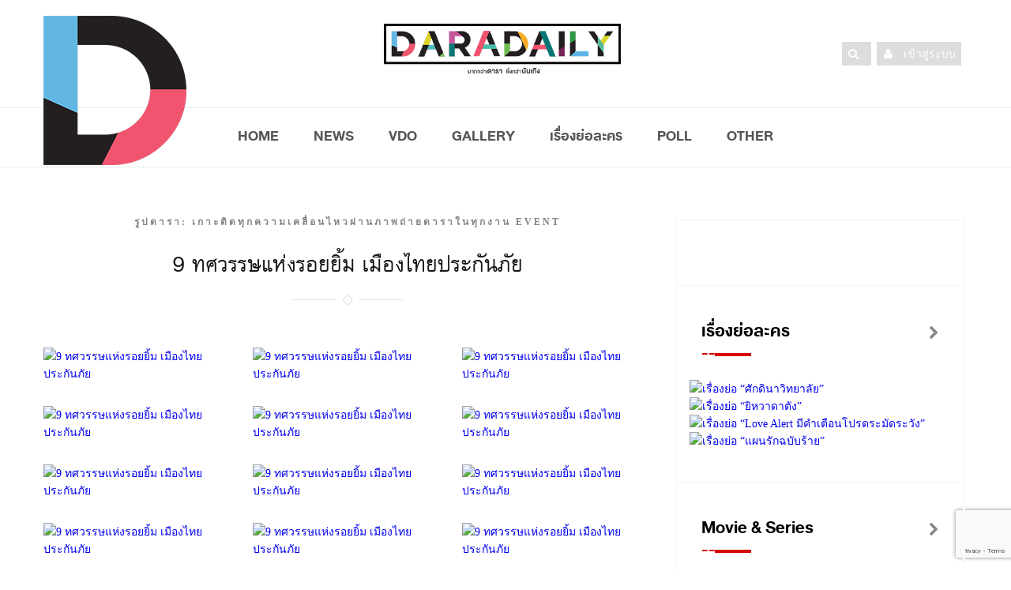

--- FILE ---
content_type: text/html; charset=UTF-8
request_url: https://daradaily.com/gallery/5478/view
body_size: 13644
content:
<!DOCTYPE html>
<head>
<meta http-equiv="Content-Type" content="text/html; charset=utf-8" />
<meta name="viewport" content="width=device-width, initial-scale=1.0">
<!-- google verification -->
<meta name="google-site-verification" content="a7tWycXKf95ocdDViipuhwxKM2_xwB9MTNivA4Sbk_o" />
<title>Gallery '9 ทศวรรษแห่งรอยยิ้ม เมืองไทยประกันภัย' | daradaily</title>
<meta name="description" content="website ข่าวบันเทิงอันดับหนึ่ง ดาราเดลี่ เบื้องลึกเบื้องหลังวงการมายา อัพเดททุกวัน สดก่อนใคร" />
<meta name="keywords" content="ข่าวดารา,คลิป,คลิปดารา,ละคร,vdo,clip,ดารา,inter,หนัง,ภาพยนตร์,ปาปาราสซี่,paparazzi,TV,News,นักร้อง" /> 
<!-- SEO Meta -->
<meta charset="utf-8">
<meta property="fb:pages" content="113690169616" />
<meta property="fb:article_style" content="default">
<meta property="fb:app_id" content="1751494371841879" />
<meta property="og:title" content="Gallery '9 ทศวรรษแห่งรอยยิ้ม เมืองไทยประกันภัย' | daradaily" />
<meta property="og:type" content="article" />
<meta property="og:url" content="https://daradaily.com/gallery/5478/view" />
<meta property="og:site_name" content="www.daradaily.com" />
<meta property="og:image" content="https://www.daradaily.com/content/gallery/thumb-194560.jpg" />
<meta property="og:description" content="website ข่าวบันเทิงอันดับหนึ่ง ดาราเดลี่ เบื้องลึกเบื้องหลังวงการมายา อัพเดททุกวัน สดก่อนใคร" />
<meta name="twitter:card" content="summary_large_image" />
<meta name="twitter:site" content="@daradaily" />
<meta name="twitter:creator" content="@daradaily" />
<meta name="twitter:image" content="https://www.daradaily.com/content/gallery/thumb-194560.jpg" />


<meta http-equiv="Cache-Control" content="no-cache, no-store, must-revalidate">
<meta http-equiv="Pragma" content="no-cache">
<meta http-equiv="Expires" content="0">
<!-- Favicon -->
<link rel="icon" type="image/png" href="https://www.daradaily.com/images/favb_v2.png" />
<!-- canonical -->
<link rel="canonical" href="https://daradaily.com/gallery/5478/view">
<!-- Styles -->
<!-- <link rel="preload" href="/css/css.min.css" as="style" onload="this.rel='stylesheet'">
<noscript><link rel="stylesheet" href="/css/css.min.css"></noscript> -->
<!-- <script>
/*! loadCSS. [c]2017 Filament Group, Inc. MIT License */
!function(e){"use strict";var n=function(n,t,o){function i(e){return a.body?e():void setTimeout(function(){i(e)})}function r(){l.addEventListener&&l.removeEventListener("load",r),l.media=o||"all"}var d,a=e.document,l=a.createElement("link");if(t)d=t;else{var s=(a.body||a.getElementsByTagName("head")[0]).childNodes;d=s[s.length-1]}var f=a.styleSheets;l.rel="stylesheet",l.href=n,l.media="only x",i(function(){d.parentNode.insertBefore(l,t?d:d.nextSibling)});var u=function(e){for(var n=l.href,t=f.length;t--;)if(f[t].href===n)return e();setTimeout(function(){u(e)})};return l.addEventListener&&l.addEventListener("load",r),l.onloadcssdefined=u,u(r),l};"undefined"!=typeof exports?exports.loadCSS=n:e.loadCSS=n}("undefined"!=typeof global?global:this);
/*! loadCSS rel=preload polyfill. [c]2017 Filament Group, Inc. MIT License */
!function(t){if(t.loadCSS){var e=loadCSS.relpreload={};if(e.support=function(){try{return t.document.createElement("link").relList.supports("preload")}catch(e){return!1}},e.poly=function(){for(var e=t.document.getElementsByTagName("link"),r=0;r<e.length;r++){var n=e[r];"preload"===n.rel&&"style"===n.getAttribute("as")&&(t.loadCSS(n.href,n,n.getAttribute("media")),n.rel=null)}},!e.support()){e.poly();var r=t.setInterval(e.poly,300);t.addEventListener&&t.addEventListener("load",function(){e.poly(),t.clearInterval(r)}),t.attachEvent&&t.attachEvent("onload",function(){t.clearInterval(r)})}}}(this);
</script> -->
	<link rel="stylesheet" href="/css/css.min.css">

<!-- <link rel="stylesheet" href="/css/css.min.css" type="text/css" />
<link rel="stylesheet" href="/css/bootstrap.css" type="text/css" />
<link rel="stylesheet" href="/css/font-awesome.min.css" type="text/css" />
<link rel="stylesheet" href="/css/style.css" type="text/css" />
<link rel="stylesheet" href="/css/responsive.css" type="text/css" />
<link rel="stylesheet" href="/css/perfect-scrollbar.css" />
<link rel="stylesheet" href="/css/owl.carousel.css" type="text/css" />
<link rel="stylesheet" href="/css/animate.css" type="text/css" />	
<link rel="stylesheet" href="/css/colors/color.css" type="text/css" />
<link rel="stylesheet" href="/css/custom-style.css" type="text/css" /> -->
<link rel="stylesheet" href="/css/raw-custom-style.css?v=20200404">

<script src="/module/js/jquery-2.1.4.js"></script>

<!-- anymind360 -->
<script type="application/javascript" src="//anymind360.com/js/4906/ats.js"></script>
<!-- End anymind360 -->

<!-- Start GPT Async Tag -->
<script async='async' src='https://www.googletagservices.com/tag/js/gpt.js'></script>
<script>
  var gptadslots = [];
  var googletag = googletag || {cmd:[]};
</script>

<!-- Google reCaptcha Tag -->
<script src='https://www.google.com/recaptcha/api.js?render=6LeBLnwUAAAAAN6hbtXgUkGBvmI83GienhaSC-rF'></script>

<script>
											  googletag.cmd.push(function() {

												var mappingBillboard = googletag.sizeMapping()
																		.addSize([800, 600], [[970, 250], [970, 90], [970, 70], [728, 90]])
																		.addSize([0, 0], [])
																		.build();

												var mappingSticky = googletag.sizeMapping()
																		.addSize([800, 600], [[336, 280], [300, 600], [300, 250]])
																		.addSize([0, 0], [])
																		.build();

												var mappingPostarticle = googletag.sizeMapping()
																		.addSize([800, 600], [[336, 280], [300, 250]])
																		.addSize([0, 0], [[336, 280], [300, 250], [250, 250]])
																		.build();

												var mappingTop = googletag.sizeMapping()
																		.addSize([800, 600], [])
																		.addSize([0, 0], [[320, 100], [300, 250], [336, 280], [250, 250]])
																		.build();

												var mappingBottom = googletag.sizeMapping()
																		.addSize([800, 600], [])
																		.addSize([0, 0], [[336, 280], [300, 250], [250, 250]])
																		.build();

											   
												//Adslot billboard declaration
												gptadslots.push(googletag.defineSlot('/231599934,118556157/daradaily/galleryContent/billboard', [[970,250],[970,90],[970,70],[728,90]], 'div-gpt-ad-8668011-1')
																		 .setTargeting('unit_type', ['billboard'])
																		 .defineSizeMapping(mappingBillboard) //delete line if not responsive
																		 .addService(googletag.pubads()));

												//Adslot sticky declaration
												gptadslots.push(googletag.defineSlot('/231599934,118556157/daradaily/galleryContent/sticky', [[336,280],[300,600],[300,250]], 'div-gpt-ad-8668011-3')
																		 .setTargeting('unit_type', ['sticky'])
																		 .defineSizeMapping(mappingSticky) //delete line if not responsive
																		 .addService(googletag.pubads()));
												//Adslot postarticle declaration
												gptadslots.push(googletag.defineSlot('/231599934,118556157/daradaily/galleryContent/postarticle', [[336,280],[300,250]], 'div-gpt-ad-8668011-5')
																		 .setTargeting('unit_type', ['postarticle'])
																		 .defineSizeMapping(mappingPostarticle) //delete line if not responsive
																		 .addService(googletag.pubads()));
												//Adslot top declaration
												gptadslots.push(googletag.defineSlot('/231599934,118556157/daradaily/galleryContent/top', [[320,100],[300,250],[336,280],[250,250]], 'div-gpt-ad-8668011-6')
																		 .setTargeting('unit_type', ['top'])
																		 .defineSizeMapping(mappingTop) //delete line if not responsive
																		 .addService(googletag.pubads()));
												//Adslot bottom declaration
												gptadslots.push(googletag.defineSlot('/231599934,118556157/daradaily/galleryContent/bottom', [[336,280],[300,250],[250,250]], 'div-gpt-ad-8668011-8')
																		 .setTargeting('unit_type', ['bottom'])
																		 .defineSizeMapping(mappingBottom) //delete line if not responsive
																		 .addService(googletag.pubads()));

												googletag.pubads().enableSingleRequest();
												googletag.pubads().setTargeting('page_type', ['galleryContent']);
												googletag.pubads().setCentering(true);
												googletag.pubads().collapseEmptyDivs();
											    //googletag.pubads().disableInitialLoad(); //For lazy loading. Discuss with Google before using.
												googletag.enableServices();
											  });
										</script>
										<script type='application/javascript' src='//anymind360.com/js/4906/ats.js'></script>

	<!--AdAsia ATM Tag -->
	<!-- <script>
	var script_tag = document.createElement('script');
	script_tag.type = 'text/javascript';
	script_tag.src = '//storage.googleapis.com/adasia-ad-network-origin/atm/library/avmLibrary.js';
	script_tag.async = true;
	script_tag.onload = function() { var adAsiaTM = window.adAsiaTM || adAsiaTM,zoneList = [];adAsiaTM.init(zoneList);};
	document.head.appendChild(script_tag);
	</script> -->
	<!--/End AdAsia ATM Tag-->
	
	<!-- YENGO -->
	<script type='text/javascript' src='//code.th.giraff.io/data/widget-daradailycom.js' async></script>
	<!-- End YENGO -->

	<!-- Tabola  -->
	<script type="text/javascript">
		window._taboola = window._taboola || [];
		_taboola.push({article:'auto'});
		!function (e, f, u, i) {
		  if (!document.getElementById(i)){
			e.async = 1;
			e.src = u;
			e.id = i;
			f.parentNode.insertBefore(e, f);
		  }
		}(document.createElement('script'),
		document.getElementsByTagName('script')[0],
		'//cdn.taboola.com/libtrc/daradaily/loader.js',
		'tb_loader_script');
		if(window.performance && typeof window.performance.mark == 'function')
		  {window.performance.mark('tbl_ic');}
	  </script>
	<!-- EndTabola  -->

	<!-- Tabola // dfp -->
	<script>
		googletag.cmd.push(function() {
		  googletag.defineSlot('/231599934/daradaily/content/Below_Thumbnail', [300, 100], 'div-gpt-ad-1543636657791-0').addService(googletag.pubads());
		  googletag.pubads().enableSingleRequest();
		  googletag.pubads().collapseEmptyDivs();
		  googletag.enableServices();
		});
	  </script>
	  <!-- EndTabola  -->

<!-- facebook -->
<script>
  window.fbAsyncInit = function() {
    FB.init({
      appId      : '1751494371841879',
      xfbml      : true,
      version    : 'v2.8'
    });
    FB.AppEvents.logPageView();
  };

  (function(d, s, id){
     var js, fjs = d.getElementsByTagName(s)[0];
     if (d.getElementById(id)) {return;}
     js = d.createElement(s); js.id = id;
     js.src = "//connect.facebook.net/en_US/sdk.js";
     fjs.parentNode.insertBefore(js, fjs);
   }(document, 'script', 'facebook-jssdk'));
</script>


<!-- Twitter -->
<script async src="//platform.twitter.com/widgets.js" charset="utf-8"></script>
<!-- Line -->
<script src="//scdn.line-apps.com/n/line_it/thirdparty/loader.min.js" async="async" defer="defer" ></script>
<!--  google Analytics -->
<!-- Google tag (gtag.js) -->
<script async src="https://www.googletagmanager.com/gtag/js?id=G-7TWMQ30V0Z"></script>
<script>
  window.dataLayer = window.dataLayer || [];
  function gtag(){dataLayer.push(arguments);}
  gtag('js', new Date());

  gtag('config', 'G-7TWMQ30V0Z');
</script>
<!-- <script type="text/javascript">
  var _gaq = _gaq || [];
  _gaq.push(['_setAccount', 'UA-39560487-1']);
  _gaq.push(['_trackPageview']);

  (function() {
    var ga = document.createElement('script'); ga.type = 'text/javascript'; ga.async = true;
    ga.src = ('https:' == document.location.protocol ? 'https://ssl' : 'http://www') + '.google-analytics.com/ga.js';
    var s = document.getElementsByTagName('script')[0]; s.parentNode.insertBefore(ga, s);
  })();
</script> -->
<!--  End google Analytics -->

<!-- Facebook Pixel Code -->
<script>
  !function(f,b,e,v,n,t,s)
  {if(f.fbq)return;n=f.fbq=function(){n.callMethod?
  n.callMethod.apply(n,arguments):n.queue.push(arguments)};
  if(!f._fbq)f._fbq=n;n.push=n;n.loaded=!0;n.version='2.0';
  n.queue=[];t=b.createElement(e);t.async=!0;
  t.src=v;s=b.getElementsByTagName(e)[0];
  s.parentNode.insertBefore(t,s)}(window, document,'script',
  'https://connect.facebook.net/en_US/fbevents.js');
  fbq('init', '587661651583893');
  fbq('track', 'PageView');
</script>
<noscript><img height="1" width="1" style="display:none"
  src="https://www.facebook.com/tr?id=587661651583893&ev=PageView&noscript=1"
/></noscript>
<!-- End Facebook Pixel Code -->
</head>
<!-- <body itemscope="" onLoad="goforit()"> -->
<body itemscope="">
<div class="theme-layout">
	
	<header class="buddy-header">
		<div class="logo-content">
			<div class="container">
				<div class="row">
					<!-- <img src="/images/black_ribbon_top_left.png" class="sn-black-ribbon"> -->
					<div class="col-md-4">
						<div class="d-big-logo"><img src="/images/dara-D-logo.png" alt="ดาราเดลี่ ข่าว ข่าววันนี้ ข่าวบันเทิง ข่าวล่าสุด ข่าวสด บันเทิง ข่าวดารา ข่าวด่วน เรื่องย่อละคร ตรวจหวย ข่าวใหม่ ข่าวHOT daradaily news kpop" /></div>
					</div>
					<div class="col-md-4">
						<div class="logo centred">
							<a itemprop="url" href="/" title="ดาราเดลี่ ข่าว ข่าววันนี้ ข่าวบันเทิง ข่าวล่าสุด ข่าวสด บันเทิง ข่าวดารา ข่าวด่วน เรื่องย่อละคร ตรวจหวย ข่าวใหม่ ข่าวHOT daradaily news kpop"><img src="/images/dd-cl-logo.png" alt="ดาราเดลี่ ข่าว ข่าววันนี้ ข่าวบันเทิง ข่าวล่าสุด ข่าวสด บันเทิง ข่าวดารา ข่าวด่วน เรื่องย่อละคร ตรวจหวย ข่าวใหม่ ข่าวHOT daradaily news kpop" /></a>
						</div>
					</div>
					<div class="col-md-4">
						<ul class="social-btns">
														<li><a itemprop="url" href="/member/login" title="login"><i class="fa fa-user"></i> <span class="social-txt">เข้าสู่ระบบ</span></a></li>
														<li><a itemprop="url" href="javascript:;" id="show-form-search"><i class="fa fa-search"></i></a></li>
							
						<!-- 	<li>
								<form class="search-post" action="/searchresult">
									<i class="fa fa-search"></i>
									<label>
										<input type="text" name="q" placeholder="Search Here" />
									</label>
								</form>
							</li> -->
							
						<!-- 	<li><a itemprop="url" href="https://twitter.com/daradaily" title="Twitter" target="_blank"><img src="/images/twitter_icon-circle.png" alt="Twitter"/></a></li>
							<li><a itemprop="url" href="http://instagram.com/Daradaily" title="Instagram" target="_blank"><img src="/images/instagram_icon-circle.png" alt="Instagram"/></a></li>
							<li><a itemprop="url" href="https://www.youtube.com/channel/UCKhN3ExGhzPdnSzNtNURMYg" title="Youtube" target="_blank"><img src="/images/youtube_icon-circle.png" alt="YouTube"/></a></li>
							<li><a itemprop="url" href="http://www.facebook.com/welovedaradaily" title="Facebook" target="_blank"><img src="/images/facebook_icon-circle.png" alt="Facebook"/></a></li> -->
						</ul>
					</div>
				</div>
				
				 				
			</div>
		</div>
		<div class="buddy-menu stick">
			<div class="container">
				<nav class="centred">	
					<ul>
						<li class="menu-item logo-scroll-top" style="display: none;"><a itemprop="url" href="/" title="HOME"><img src="/images/app_icon_48x48_v2.png" alt="ดาราเดลี่ ข่าว ข่าววันนี้ ข่าวบันเทิง ข่าวล่าสุด ข่าวสด บันเทิง ข่าวดารา ข่าวด่วน เรื่องย่อละคร ตรวจหวย ข่าวใหม่ ข่าวHOT daradaily news kpop" itemprop="image" /></a></li>
						<li class="menu-item"><a itemprop="url" href="/" title="HOME">HOME</a></li>
						<li class="menu-item-has-children"><a itemprop="url" href="/news" title="NEWS">NEWS</a>
							<div class="mega-menu5">
								<div class="menu-list1">
									<div class="row">
										<div class="col-md-6">
											<div class="menu-links2">
												<ul>
													<li><a itemprop="url" href="/newslist/group/1/dara" title="DARA">DARA</a></li>
													<li><a itemprop="url" href="/newslist/group/2/tv" title="TV">TV</a></li>
													<li><a itemprop="url" href="/newslist/group/4/music" title="MUSIC">MUSIC</a></li>
													<li><a itemprop="url" href="/newslist/group/3/movie" title="MOVIES">MOVIES</a></li>
												</ul><!-- drop-down -->
											</div>
										</div>
										<div class="col-md-6">
											<div class="menu-links2">
												<ul>
													<li><a itemprop="url" href="/newslist/group/5/scoop" title="SCOOP">SCOOP</a></li>
													<li><a itemprop="url" href="/newslist/group/6/inter" title="INTER">INTER</a></li>
													<li><a itemprop="url" href="/clips" title="VDO CLIPS"><i class="fa fa-youtube-play"></i> VDO CLIPS</a></li>
												</ul><!-- drop-down -->
											</div>
										</div>
									</div>
								</div>
							</div>
						</li>
						<li class="menu-item"><a itemprop="url" href="/clips" title="VDO">VDO</a></li>
						<li class="menu-item"><a itemprop="url" href="/gallery" title="GALLERY"></i>GALLERY</a></li>
						<li class="menu-item"><a itemprop="url" href="/drama" title="เรื่องย่อละคร">เรื่องย่อละคร</a></li>
						<!-- <li class="menu-item"><a itemprop="url" href="/horoscope" title="ดูดวง">ดูดวง</a></li> -->
						<li class="menu-item"><a itemprop="url" href="https://www.daradaily-vote.com" title="POLL" target="_blank">POLL</a></li>
						<li class="menu-item-has-children"><a itemprop="url" href="#" title="Other">OTHER</a>
							<div class="mega-menu5">
								<div class="menu-list1">
									<div class="row">
										<div class="col-md-4">
											<div class="menu-links2">
												<ul>
													<!--<li><a itemprop="url" href="/ddvote" title="VOTE">DARADAILY VOTE!</a></li>-->
													<!-- <li><a itemprop="url" href="/tv" title="TV ONLINE">TV ONLINE</a></li> -->
													<!-- <li><a itemprop="url" href="#" title="SHOP DD">SHOP DD</a></li> -->
													<li><a itemprop="url" href="/movie-trailer" title="MOVIE TRAILER">MOVIE TRAILER</a></li>
													<li><a itemprop="url" href="/career" title="CAREER">ร่วมงานกับเรา</a></li>
													<li><a itemprop="url" href="/about" title="ABOUT US">ABOUT US</a></li>
													<li><a itemprop="url" href="/contact" title="CONTACT US">CONTACT US</a></li>
												</ul><!-- drop-down -->
											</div>
										</div>
										<div class="col-md-4">
											<div class="menu-links2">
												<ul>
													<li><a itemprop="url" href="http://www.facebook.com/welovedaradaily" title="FACEBOOK US"><i class="fa fa-check-square-o" aria-hidden="true"></i> FACEBOOK</a></li>
													<li><a itemprop="url" href="http://instagram.com/Daradaily" title="INSTAGRAM US"><i class="fa fa-check-square-o" aria-hidden="true"></i> INSTAGRAM</a></li>
													<li><a itemprop="url" href="https://twitter.com/daradaily" title="TWITTER US"><i class="fa fa-check-square-o" aria-hidden="true"></i> TWITTER</a></li>
													<li><a itemprop="url" href="https://www.youtube.com/channel/UCKhN3ExGhzPdnSzNtNURMYg" title="YOUTUBE US"><i class="fa fa-check-square-o" aria-hidden="true"></i> YOUTUBE</a></li>
													<li><a itemprop="url" href="http://nav.cx/f278ddz" title="LINE OFFICIAL"><i class="fa fa-check-square-o" aria-hidden="true"></i> LINE OFFICIAL</a></li>
													<!--<li>gallery_single</li>-->
												</ul><!-- drop-down -->
											</div>
										</div>
									</div>
								</div>
							</div>
						</li>
					</ul>
				</nav>
				<!-- <form class="search-post" action="/searchresult">
					<i class="fa fa-search"></i>&nbsp;
					<i class="fa fa-user"></i>
					<label>
						<input type="text" name="q" placeholder="Search Here" />
					</label>
				</form> -->
			</div>
		</div>
		
	</header>

	<div class="responsive-header">
		<div class="top-bar">
			<div class="responsive-btn">
				<a href="#" title="" itemprop="url"><i class="fa fa-bars"></i></a>
			</div><!-- Responsive Btn -->
			
			<div class="logo">
				<a href="/" title="ดาราเดลี่ ข่าว ข่าววันนี้ ข่าวบันเทิง ข่าวล่าสุด ข่าวสด บันเทิง ข่าวดารา ข่าวด่วน เรื่องย่อละคร ตรวจหวย ข่าวใหม่ ข่าวHOT daradaily news kpop" itemprop="url"><img src="/images/dd-cl-logo-no-fm.png" alt="ดาราเดลี่ ข่าว ข่าววันนี้ ข่าวบันเทิง ข่าวล่าสุด ข่าวสด บันเทิง ข่าวดารา ข่าวด่วน เรื่องย่อละคร ตรวจหวย ข่าวใหม่ ข่าวHOT daradaily news kpop" itemprop="image" /></a>
			</div>
		
			<!-- <ul class="social-btn">
				<li><a itemprop="url" href="http://www.facebook.com/welovedaradaily" title="Facebook" target="_blank"><img src="/images/Facebook-icons.png" alt="Facebook"/></a></li>
				<li><a itemprop="url" href="https://twitter.com/daradaily" title="Twitter" target="_blank"><img src="/images/Twitter-icons.png" alt="Twitter"/></a></li>
				<li><a itemprop="url" href="http://instagram.com/Daradaily" title="Instagram" target="_blank"><img src="/images/Instagram-icons.png" alt="Instagram"/></a></li>
				<li><a itemprop="url" href="https://www.youtube.com/channel/UCKhN3ExGhzPdnSzNtNURMYg" title="Youtube" target="_blank"><img src="/images/YouTube-icons.png" alt="YouTube"/></a></li>
			</ul> -->
		</div><!-- Top Bar -->
		
			
		<div class="responsive-menu">
			<div class="close-btn">
				<span>
					<i class="fa fa-times"></i>
					Close
				</span>
			</div><!-- Close Btn -->
			<ul>
				<li class="menu-item"><a itemprop="url" href="/" title="HOME"><i class="fa fa-home"></i>&nbsp;&nbsp;HOME</a></li>
				<li class="menu-item-has-children"><a itemprop="url" href="/news" title="NEWS"><i class="fa fa-newspaper-o"></i>&nbsp;&nbsp;NEWS</a>
					<ul>
						<li><a itemprop="url" href="/newslist/group/1/dara" title="DARA">DARA</a></li>
						<li><a itemprop="url" href="/newslist/group/2/tv" title="TV"><span>TV</a></li>
						<li><a itemprop="url" href="/newslist/group/4/music" title="MUSIC">MUSIC</a></li>
						<li><a itemprop="url" href="/newslist/group/3/movie" title="MOVIES">MOVIES</a></li>
						<li><a itemprop="url" href="/newslist/group/5/scoop" title="SCOOP">SCOOP</a></li>
						<li><a itemprop="url" href="/newslist/group/6/inter" title="INTER">INTER</a></li>
						<li><a itemprop="url" href="/clips" title="VDO CLIPS"><i class="fa fa-youtube-play"></i> VDO CLIPS</a></li>
					</ul><!-- drop-down -->
				</li>
				<li class="menu-item"><a itemprop="url" href="/clips" title="VDO"><i class="fa fa-youtube-play"></i> VDO</a></li>
				<li class="menu-item"><a itemprop="url" href="/gallery" title="GALLERY"><i class="fa fa-camera-retro"></i>&nbsp;&nbsp;GALLERY</a></li>
				<li class="menu-item"><a itemprop="url" href="/drama" title="เรื่องย่อละคร"><i class="fa fa-desktop"></i>&nbsp;&nbsp;เรื่องย่อละคร</a></li>
				<li class="menu-item"><a itemprop="url" href="/horoscope" title="ดูดวง"><i class="fa fa-hand-paper-o"></i>&nbsp;&nbsp;ดูดวง</a></li>
									<li class="menu-item"><a id="icon-menu-member-login" itemprop="url" href="/member/login" title=""><i class="fa fa-user"></i></a></li>
								<li class="menu-item-has-children"><a itemprop="url" href="#" title=""><i class="fa fa-th-list"></i>&nbsp;&nbsp;OTHER</a>
					<ul>
						<!--<li><a itemprop="url" href="/ddvote" title="VOTE">DARADAILY VOTE!</a></li>-->
						<li><a itemprop="url" href="/tv" title="TV ONLINE">TV ONLINE</a></li>
						<li><a itemprop="url" href="/movie-trailer" title="MOVIE TRAILER">MOVIE TRAILER</a></li>
						<li><a itemprop="url" href="#" title="SHOP DD">SHOP DD</a></li>
						<li><a itemprop="url" href="/products" title="PRODUCTS">PRODUCTS</a></li>
						<li><a itemprop="url" href="/about" title="ABOUT US">ABOUT US</a></li>
						<li><a itemprop="url" href="/contact" title="CONTACT US">CONTACT US</a></li>
						<li><a itemprop="url" href="/career" title="CAREER">CAREER</a></li>
					</ul><!-- drop-down -->
				</li>
			</ul>
		</div><!-- Responsive Menu -->
	</div><!-- Responsive Header -->
	
	<div style="clear:both;"></div>
		<section>
		<div id="ad-block-gallery_single" class="container remove-gap">
			<div class="single-banner" style="width:970px; min-height: 5px; margin: 0 auto;">
							<!-- Async AdSlot billboard Ad unit ### Size: [[970,250],[970,90],[970,70],[728,90]] -->
<!-- Adslot's refresh function: googletag.pubads().refresh([gptadslots[0]]) -->
<div id='div-gpt-ad-8668011-1'>
  <script>
    googletag.cmd.push(function() { googletag.display('div-gpt-ad-8668011-1'); });
  </script>
</div>
<!-- End AdSlot billboard -->
			
			</div>
		</div>
	</section>
		
	
		
	
		
	<section class="block" id="block-gallery_single">
		<div class="container">
			<div class="row">				<div class="col-md-8 column">
										<div class="blog-single" itemscope itemType="http://schema.org/BlogPosting">
						<!--<div class="single-post-thumb">
							<img itemprop="image" src="/content/gallery/photo-194560.jpg" alt="9 ทศวรรษแห่งรอยยิ้ม เมืองไทยประกันภัย" />						</div> -->
						
						<div class="row">
							<div class="heading10">
								<span>รูปดารา: เกาะติดทุกความเคลื่อนไหวผ่านภาพถ่ายดาราในทุกงาน Event</span>
								<h1 itemprop="headline">9 ทศวรรษแห่งรอยยิ้ม เมืองไทยประกันภัย</h1>
							</div>
							<div class="masonry-gallery" id="masonry">
																<div class="col-md-4">
																	<div class="gallery2">
									<a href="/content/gallery/photo-194560.jpg" class="html5lightbox" data-group="mygroup" data-thumbnail="" alt="9 ทศวรรษแห่งรอยยิ้ม เมืองไทยประกันภัย" title="9 ทศวรรษแห่งรอยยิ้ม เมืองไทยประกันภัย">
										<div class="gallery2-thumb">
											<img alt="9 ทศวรรษแห่งรอยยิ้ม เมืองไทยประกันภัย" data-original="/content/gallery/thumb-194560.jpg" /><noscript><img itemprop="image" src="/content/gallery/thumb-194560.jpg" alt="9 ทศวรรษแห่งรอยยิ้ม เมืองไทยประกันภัย"/></noscript>
										</div>
									</a>
								</div><!-- Gallery2 -->
								</div>
																<div class="col-md-4">
																	<div class="gallery2">
									<a href="/content/gallery/photo-194559.jpg" class="html5lightbox" data-group="mygroup" data-thumbnail="" alt="9 ทศวรรษแห่งรอยยิ้ม เมืองไทยประกันภัย" title="9 ทศวรรษแห่งรอยยิ้ม เมืองไทยประกันภัย">
										<div class="gallery2-thumb">
											<img alt="9 ทศวรรษแห่งรอยยิ้ม เมืองไทยประกันภัย" data-original="/content/gallery/thumb-194559.jpg" /><noscript><img itemprop="image" src="/content/gallery/thumb-194559.jpg" alt="9 ทศวรรษแห่งรอยยิ้ม เมืองไทยประกันภัย"/></noscript>
										</div>
									</a>
								</div><!-- Gallery2 -->
								</div>
																<div class="col-md-4">
																	<div class="gallery2">
									<a href="/content/gallery/photo-194558.jpg" class="html5lightbox" data-group="mygroup" data-thumbnail="" alt="9 ทศวรรษแห่งรอยยิ้ม เมืองไทยประกันภัย" title="9 ทศวรรษแห่งรอยยิ้ม เมืองไทยประกันภัย">
										<div class="gallery2-thumb">
											<img alt="9 ทศวรรษแห่งรอยยิ้ม เมืองไทยประกันภัย" data-original="/content/gallery/thumb-194558.jpg" /><noscript><img itemprop="image" src="/content/gallery/thumb-194558.jpg" alt="9 ทศวรรษแห่งรอยยิ้ม เมืองไทยประกันภัย"/></noscript>
										</div>
									</a>
								</div><!-- Gallery2 -->
								</div>
																<div class="col-md-4">
																	<div class="gallery2">
									<a href="/content/gallery/photo-194557.jpg" class="html5lightbox" data-group="mygroup" data-thumbnail="" alt="9 ทศวรรษแห่งรอยยิ้ม เมืองไทยประกันภัย" title="9 ทศวรรษแห่งรอยยิ้ม เมืองไทยประกันภัย">
										<div class="gallery2-thumb">
											<img alt="9 ทศวรรษแห่งรอยยิ้ม เมืองไทยประกันภัย" data-original="/content/gallery/thumb-194557.jpg" /><noscript><img itemprop="image" src="/content/gallery/thumb-194557.jpg" alt="9 ทศวรรษแห่งรอยยิ้ม เมืองไทยประกันภัย"/></noscript>
										</div>
									</a>
								</div><!-- Gallery2 -->
								</div>
																<div class="col-md-4">
																	<div class="gallery2">
									<a href="/content/gallery/photo-194556.jpg" class="html5lightbox" data-group="mygroup" data-thumbnail="" alt="9 ทศวรรษแห่งรอยยิ้ม เมืองไทยประกันภัย" title="9 ทศวรรษแห่งรอยยิ้ม เมืองไทยประกันภัย">
										<div class="gallery2-thumb">
											<img alt="9 ทศวรรษแห่งรอยยิ้ม เมืองไทยประกันภัย" data-original="/content/gallery/thumb-194556.jpg" /><noscript><img itemprop="image" src="/content/gallery/thumb-194556.jpg" alt="9 ทศวรรษแห่งรอยยิ้ม เมืองไทยประกันภัย"/></noscript>
										</div>
									</a>
								</div><!-- Gallery2 -->
								</div>
																<div class="col-md-4">
																	<div class="gallery2">
									<a href="/content/gallery/photo-194555.jpg" class="html5lightbox" data-group="mygroup" data-thumbnail="" alt="9 ทศวรรษแห่งรอยยิ้ม เมืองไทยประกันภัย" title="9 ทศวรรษแห่งรอยยิ้ม เมืองไทยประกันภัย">
										<div class="gallery2-thumb">
											<img alt="9 ทศวรรษแห่งรอยยิ้ม เมืองไทยประกันภัย" data-original="/content/gallery/thumb-194555.jpg" /><noscript><img itemprop="image" src="/content/gallery/thumb-194555.jpg" alt="9 ทศวรรษแห่งรอยยิ้ม เมืองไทยประกันภัย"/></noscript>
										</div>
									</a>
								</div><!-- Gallery2 -->
								</div>
																<div class="col-md-4">
																	<div class="gallery2">
									<a href="/content/gallery/photo-194554.jpg" class="html5lightbox" data-group="mygroup" data-thumbnail="" alt="9 ทศวรรษแห่งรอยยิ้ม เมืองไทยประกันภัย" title="9 ทศวรรษแห่งรอยยิ้ม เมืองไทยประกันภัย">
										<div class="gallery2-thumb">
											<img alt="9 ทศวรรษแห่งรอยยิ้ม เมืองไทยประกันภัย" data-original="/content/gallery/thumb-194554.jpg" /><noscript><img itemprop="image" src="/content/gallery/thumb-194554.jpg" alt="9 ทศวรรษแห่งรอยยิ้ม เมืองไทยประกันภัย"/></noscript>
										</div>
									</a>
								</div><!-- Gallery2 -->
								</div>
																<div class="col-md-4">
																	<div class="gallery2">
									<a href="/content/gallery/photo-194553.jpg" class="html5lightbox" data-group="mygroup" data-thumbnail="" alt="9 ทศวรรษแห่งรอยยิ้ม เมืองไทยประกันภัย" title="9 ทศวรรษแห่งรอยยิ้ม เมืองไทยประกันภัย">
										<div class="gallery2-thumb">
											<img alt="9 ทศวรรษแห่งรอยยิ้ม เมืองไทยประกันภัย" data-original="/content/gallery/thumb-194553.jpg" /><noscript><img itemprop="image" src="/content/gallery/thumb-194553.jpg" alt="9 ทศวรรษแห่งรอยยิ้ม เมืองไทยประกันภัย"/></noscript>
										</div>
									</a>
								</div><!-- Gallery2 -->
								</div>
																<div class="col-md-4">
																	<div class="gallery2">
									<a href="/content/gallery/photo-194552.jpg" class="html5lightbox" data-group="mygroup" data-thumbnail="" alt="9 ทศวรรษแห่งรอยยิ้ม เมืองไทยประกันภัย" title="9 ทศวรรษแห่งรอยยิ้ม เมืองไทยประกันภัย">
										<div class="gallery2-thumb">
											<img alt="9 ทศวรรษแห่งรอยยิ้ม เมืองไทยประกันภัย" data-original="/content/gallery/thumb-194552.jpg" /><noscript><img itemprop="image" src="/content/gallery/thumb-194552.jpg" alt="9 ทศวรรษแห่งรอยยิ้ม เมืองไทยประกันภัย"/></noscript>
										</div>
									</a>
								</div><!-- Gallery2 -->
								</div>
																<div class="col-md-4">
																	<div class="gallery2">
									<a href="/content/gallery/photo-194551.jpg" class="html5lightbox" data-group="mygroup" data-thumbnail="" alt="9 ทศวรรษแห่งรอยยิ้ม เมืองไทยประกันภัย" title="9 ทศวรรษแห่งรอยยิ้ม เมืองไทยประกันภัย">
										<div class="gallery2-thumb">
											<img alt="9 ทศวรรษแห่งรอยยิ้ม เมืองไทยประกันภัย" data-original="/content/gallery/thumb-194551.jpg" /><noscript><img itemprop="image" src="/content/gallery/thumb-194551.jpg" alt="9 ทศวรรษแห่งรอยยิ้ม เมืองไทยประกันภัย"/></noscript>
										</div>
									</a>
								</div><!-- Gallery2 -->
								</div>
																<div class="col-md-4">
																	<div class="gallery2">
									<a href="/content/gallery/photo-194550.jpg" class="html5lightbox" data-group="mygroup" data-thumbnail="" alt="9 ทศวรรษแห่งรอยยิ้ม เมืองไทยประกันภัย" title="9 ทศวรรษแห่งรอยยิ้ม เมืองไทยประกันภัย">
										<div class="gallery2-thumb">
											<img alt="9 ทศวรรษแห่งรอยยิ้ม เมืองไทยประกันภัย" data-original="/content/gallery/thumb-194550.jpg" /><noscript><img itemprop="image" src="/content/gallery/thumb-194550.jpg" alt="9 ทศวรรษแห่งรอยยิ้ม เมืองไทยประกันภัย"/></noscript>
										</div>
									</a>
								</div><!-- Gallery2 -->
								</div>
																<div class="col-md-4">
																	<div class="gallery2">
									<a href="/content/gallery/photo-194549.jpg" class="html5lightbox" data-group="mygroup" data-thumbnail="" alt="9 ทศวรรษแห่งรอยยิ้ม เมืองไทยประกันภัย" title="9 ทศวรรษแห่งรอยยิ้ม เมืองไทยประกันภัย">
										<div class="gallery2-thumb">
											<img alt="9 ทศวรรษแห่งรอยยิ้ม เมืองไทยประกันภัย" data-original="/content/gallery/thumb-194549.jpg" /><noscript><img itemprop="image" src="/content/gallery/thumb-194549.jpg" alt="9 ทศวรรษแห่งรอยยิ้ม เมืองไทยประกันภัย"/></noscript>
										</div>
									</a>
								</div><!-- Gallery2 -->
								</div>
																<div class="col-md-4">
																	<div class="gallery2">
									<a href="/content/gallery/photo-194548.jpg" class="html5lightbox" data-group="mygroup" data-thumbnail="" alt="9 ทศวรรษแห่งรอยยิ้ม เมืองไทยประกันภัย" title="9 ทศวรรษแห่งรอยยิ้ม เมืองไทยประกันภัย">
										<div class="gallery2-thumb">
											<img alt="9 ทศวรรษแห่งรอยยิ้ม เมืองไทยประกันภัย" data-original="/content/gallery/thumb-194548.jpg" /><noscript><img itemprop="image" src="/content/gallery/thumb-194548.jpg" alt="9 ทศวรรษแห่งรอยยิ้ม เมืองไทยประกันภัย"/></noscript>
										</div>
									</a>
								</div><!-- Gallery2 -->
								</div>
																<div class="col-md-4">
																	<div class="gallery2">
									<a href="/content/gallery/photo-194547.jpg" class="html5lightbox" data-group="mygroup" data-thumbnail="" alt="9 ทศวรรษแห่งรอยยิ้ม เมืองไทยประกันภัย" title="9 ทศวรรษแห่งรอยยิ้ม เมืองไทยประกันภัย">
										<div class="gallery2-thumb">
											<img alt="9 ทศวรรษแห่งรอยยิ้ม เมืองไทยประกันภัย" data-original="/content/gallery/thumb-194547.jpg" /><noscript><img itemprop="image" src="/content/gallery/thumb-194547.jpg" alt="9 ทศวรรษแห่งรอยยิ้ม เมืองไทยประกันภัย"/></noscript>
										</div>
									</a>
								</div><!-- Gallery2 -->
								</div>
																<div class="col-md-4">
																	<div class="gallery2">
									<a href="/content/gallery/photo-194546.jpg" class="html5lightbox" data-group="mygroup" data-thumbnail="" alt="9 ทศวรรษแห่งรอยยิ้ม เมืองไทยประกันภัย" title="9 ทศวรรษแห่งรอยยิ้ม เมืองไทยประกันภัย">
										<div class="gallery2-thumb">
											<img alt="9 ทศวรรษแห่งรอยยิ้ม เมืองไทยประกันภัย" data-original="/content/gallery/thumb-194546.jpg" /><noscript><img itemprop="image" src="/content/gallery/thumb-194546.jpg" alt="9 ทศวรรษแห่งรอยยิ้ม เมืองไทยประกันภัย"/></noscript>
										</div>
									</a>
								</div><!-- Gallery2 -->
								</div>
																<div class="col-md-4">
																	<div class="gallery2">
									<a href="/content/gallery/photo-194545.jpg" class="html5lightbox" data-group="mygroup" data-thumbnail="" alt="9 ทศวรรษแห่งรอยยิ้ม เมืองไทยประกันภัย" title="9 ทศวรรษแห่งรอยยิ้ม เมืองไทยประกันภัย">
										<div class="gallery2-thumb">
											<img alt="9 ทศวรรษแห่งรอยยิ้ม เมืองไทยประกันภัย" data-original="/content/gallery/thumb-194545.jpg" /><noscript><img itemprop="image" src="/content/gallery/thumb-194545.jpg" alt="9 ทศวรรษแห่งรอยยิ้ม เมืองไทยประกันภัย"/></noscript>
										</div>
									</a>
								</div><!-- Gallery2 -->
								</div>
																<div class="col-md-4">
																	<div class="gallery2">
									<a href="/content/gallery/photo-194544.jpg" class="html5lightbox" data-group="mygroup" data-thumbnail="" alt="9 ทศวรรษแห่งรอยยิ้ม เมืองไทยประกันภัย" title="9 ทศวรรษแห่งรอยยิ้ม เมืองไทยประกันภัย">
										<div class="gallery2-thumb">
											<img alt="9 ทศวรรษแห่งรอยยิ้ม เมืองไทยประกันภัย" data-original="/content/gallery/thumb-194544.jpg" /><noscript><img itemprop="image" src="/content/gallery/thumb-194544.jpg" alt="9 ทศวรรษแห่งรอยยิ้ม เมืองไทยประกันภัย"/></noscript>
										</div>
									</a>
								</div><!-- Gallery2 -->
								</div>
																<div class="col-md-4">
																	<div class="gallery2">
									<a href="/content/gallery/photo-194543.jpg" class="html5lightbox" data-group="mygroup" data-thumbnail="" alt="9 ทศวรรษแห่งรอยยิ้ม เมืองไทยประกันภัย" title="9 ทศวรรษแห่งรอยยิ้ม เมืองไทยประกันภัย">
										<div class="gallery2-thumb">
											<img alt="9 ทศวรรษแห่งรอยยิ้ม เมืองไทยประกันภัย" data-original="/content/gallery/thumb-194543.jpg" /><noscript><img itemprop="image" src="/content/gallery/thumb-194543.jpg" alt="9 ทศวรรษแห่งรอยยิ้ม เมืองไทยประกันภัย"/></noscript>
										</div>
									</a>
								</div><!-- Gallery2 -->
								</div>
																<div class="col-md-4">
																	<div class="gallery2">
									<a href="/content/gallery/photo-194542.jpg" class="html5lightbox" data-group="mygroup" data-thumbnail="" alt="9 ทศวรรษแห่งรอยยิ้ม เมืองไทยประกันภัย" title="9 ทศวรรษแห่งรอยยิ้ม เมืองไทยประกันภัย">
										<div class="gallery2-thumb">
											<img alt="9 ทศวรรษแห่งรอยยิ้ม เมืองไทยประกันภัย" data-original="/content/gallery/thumb-194542.jpg" /><noscript><img itemprop="image" src="/content/gallery/thumb-194542.jpg" alt="9 ทศวรรษแห่งรอยยิ้ม เมืองไทยประกันภัย"/></noscript>
										</div>
									</a>
								</div><!-- Gallery2 -->
								</div>
																<div class="col-md-4">
																	<div class="gallery2">
									<a href="/content/gallery/photo-194541.jpg" class="html5lightbox" data-group="mygroup" data-thumbnail="" alt="9 ทศวรรษแห่งรอยยิ้ม เมืองไทยประกันภัย" title="9 ทศวรรษแห่งรอยยิ้ม เมืองไทยประกันภัย">
										<div class="gallery2-thumb">
											<img alt="9 ทศวรรษแห่งรอยยิ้ม เมืองไทยประกันภัย" data-original="/content/gallery/thumb-194541.jpg" /><noscript><img itemprop="image" src="/content/gallery/thumb-194541.jpg" alt="9 ทศวรรษแห่งรอยยิ้ม เมืองไทยประกันภัย"/></noscript>
										</div>
									</a>
								</div><!-- Gallery2 -->
								</div>
																<div class="col-md-4">
																	<div class="gallery2">
									<a href="/content/gallery/photo-194540.jpg" class="html5lightbox" data-group="mygroup" data-thumbnail="" alt="9 ทศวรรษแห่งรอยยิ้ม เมืองไทยประกันภัย" title="9 ทศวรรษแห่งรอยยิ้ม เมืองไทยประกันภัย">
										<div class="gallery2-thumb">
											<img alt="9 ทศวรรษแห่งรอยยิ้ม เมืองไทยประกันภัย" data-original="/content/gallery/thumb-194540.jpg" /><noscript><img itemprop="image" src="/content/gallery/thumb-194540.jpg" alt="9 ทศวรรษแห่งรอยยิ้ม เมืองไทยประกันภัย"/></noscript>
										</div>
									</a>
								</div><!-- Gallery2 -->
								</div>
																<div class="col-md-4">
																	<div class="gallery2">
									<a href="/content/gallery/photo-194539.jpg" class="html5lightbox" data-group="mygroup" data-thumbnail="" alt="9 ทศวรรษแห่งรอยยิ้ม เมืองไทยประกันภัย" title="9 ทศวรรษแห่งรอยยิ้ม เมืองไทยประกันภัย">
										<div class="gallery2-thumb">
											<img alt="9 ทศวรรษแห่งรอยยิ้ม เมืองไทยประกันภัย" data-original="/content/gallery/thumb-194539.jpg" /><noscript><img itemprop="image" src="/content/gallery/thumb-194539.jpg" alt="9 ทศวรรษแห่งรอยยิ้ม เมืองไทยประกันภัย"/></noscript>
										</div>
									</a>
								</div><!-- Gallery2 -->
								</div>
																<div class="col-md-4">
																	<div class="gallery2">
									<a href="/content/gallery/photo-194538.jpg" class="html5lightbox" data-group="mygroup" data-thumbnail="" alt="9 ทศวรรษแห่งรอยยิ้ม เมืองไทยประกันภัย" title="9 ทศวรรษแห่งรอยยิ้ม เมืองไทยประกันภัย">
										<div class="gallery2-thumb">
											<img alt="9 ทศวรรษแห่งรอยยิ้ม เมืองไทยประกันภัย" data-original="/content/gallery/thumb-194538.jpg" /><noscript><img itemprop="image" src="/content/gallery/thumb-194538.jpg" alt="9 ทศวรรษแห่งรอยยิ้ม เมืองไทยประกันภัย"/></noscript>
										</div>
									</a>
								</div><!-- Gallery2 -->
								</div>
																<div class="col-md-4">
																	<div class="gallery2">
									<a href="/content/gallery/photo-194537.jpg" class="html5lightbox" data-group="mygroup" data-thumbnail="" alt="9 ทศวรรษแห่งรอยยิ้ม เมืองไทยประกันภัย" title="9 ทศวรรษแห่งรอยยิ้ม เมืองไทยประกันภัย">
										<div class="gallery2-thumb">
											<img alt="9 ทศวรรษแห่งรอยยิ้ม เมืองไทยประกันภัย" data-original="/content/gallery/thumb-194537.jpg" /><noscript><img itemprop="image" src="/content/gallery/thumb-194537.jpg" alt="9 ทศวรรษแห่งรอยยิ้ม เมืองไทยประกันภัย"/></noscript>
										</div>
									</a>
								</div><!-- Gallery2 -->
								</div>
																<div class="col-md-4">
																	<div class="gallery2">
									<a href="/content/gallery/photo-194536.jpg" class="html5lightbox" data-group="mygroup" data-thumbnail="" alt="9 ทศวรรษแห่งรอยยิ้ม เมืองไทยประกันภัย" title="9 ทศวรรษแห่งรอยยิ้ม เมืองไทยประกันภัย">
										<div class="gallery2-thumb">
											<img alt="9 ทศวรรษแห่งรอยยิ้ม เมืองไทยประกันภัย" data-original="/content/gallery/thumb-194536.jpg" /><noscript><img itemprop="image" src="/content/gallery/thumb-194536.jpg" alt="9 ทศวรรษแห่งรอยยิ้ม เมืองไทยประกันภัย"/></noscript>
										</div>
									</a>
								</div><!-- Gallery2 -->
								</div>
																<div class="col-md-4">
																	<div class="gallery2">
									<a href="/content/gallery/photo-194535.jpg" class="html5lightbox" data-group="mygroup" data-thumbnail="" alt="9 ทศวรรษแห่งรอยยิ้ม เมืองไทยประกันภัย" title="9 ทศวรรษแห่งรอยยิ้ม เมืองไทยประกันภัย">
										<div class="gallery2-thumb">
											<img alt="9 ทศวรรษแห่งรอยยิ้ม เมืองไทยประกันภัย" data-original="/content/gallery/thumb-194535.jpg" /><noscript><img itemprop="image" src="/content/gallery/thumb-194535.jpg" alt="9 ทศวรรษแห่งรอยยิ้ม เมืองไทยประกันภัย"/></noscript>
										</div>
									</a>
								</div><!-- Gallery2 -->
								</div>
																<div class="col-md-4">
																	<div class="gallery2">
									<a href="/content/gallery/photo-194534.jpg" class="html5lightbox" data-group="mygroup" data-thumbnail="" alt="9 ทศวรรษแห่งรอยยิ้ม เมืองไทยประกันภัย" title="9 ทศวรรษแห่งรอยยิ้ม เมืองไทยประกันภัย">
										<div class="gallery2-thumb">
											<img alt="9 ทศวรรษแห่งรอยยิ้ม เมืองไทยประกันภัย" data-original="/content/gallery/thumb-194534.jpg" /><noscript><img itemprop="image" src="/content/gallery/thumb-194534.jpg" alt="9 ทศวรรษแห่งรอยยิ้ม เมืองไทยประกันภัย"/></noscript>
										</div>
									</a>
								</div><!-- Gallery2 -->
								</div>
																<div class="col-md-4">
																	<div class="gallery2">
									<a href="/content/gallery/photo-194533.jpg" class="html5lightbox" data-group="mygroup" data-thumbnail="" alt="9 ทศวรรษแห่งรอยยิ้ม เมืองไทยประกันภัย" title="9 ทศวรรษแห่งรอยยิ้ม เมืองไทยประกันภัย">
										<div class="gallery2-thumb">
											<img alt="9 ทศวรรษแห่งรอยยิ้ม เมืองไทยประกันภัย" data-original="/content/gallery/thumb-194533.jpg" /><noscript><img itemprop="image" src="/content/gallery/thumb-194533.jpg" alt="9 ทศวรรษแห่งรอยยิ้ม เมืองไทยประกันภัย"/></noscript>
										</div>
									</a>
								</div><!-- Gallery2 -->
								</div>
																<div class="col-md-4">
																	<div class="gallery2">
									<a href="/content/gallery/photo-194532.jpg" class="html5lightbox" data-group="mygroup" data-thumbnail="" alt="9 ทศวรรษแห่งรอยยิ้ม เมืองไทยประกันภัย" title="9 ทศวรรษแห่งรอยยิ้ม เมืองไทยประกันภัย">
										<div class="gallery2-thumb">
											<img alt="9 ทศวรรษแห่งรอยยิ้ม เมืองไทยประกันภัย" data-original="/content/gallery/thumb-194532.jpg" /><noscript><img itemprop="image" src="/content/gallery/thumb-194532.jpg" alt="9 ทศวรรษแห่งรอยยิ้ม เมืองไทยประกันภัย"/></noscript>
										</div>
									</a>
								</div><!-- Gallery2 -->
								</div>
																<div class="col-md-4">
																	<div class="gallery2">
									<a href="/content/gallery/photo-194531.jpg" class="html5lightbox" data-group="mygroup" data-thumbnail="" alt="9 ทศวรรษแห่งรอยยิ้ม เมืองไทยประกันภัย" title="9 ทศวรรษแห่งรอยยิ้ม เมืองไทยประกันภัย">
										<div class="gallery2-thumb">
											<img alt="9 ทศวรรษแห่งรอยยิ้ม เมืองไทยประกันภัย" data-original="/content/gallery/thumb-194531.jpg" /><noscript><img itemprop="image" src="/content/gallery/thumb-194531.jpg" alt="9 ทศวรรษแห่งรอยยิ้ม เมืองไทยประกันภัย"/></noscript>
										</div>
									</a>
								</div><!-- Gallery2 -->
								</div>
																<div class="col-md-4">
																	<div class="gallery2">
									<a href="/content/gallery/photo-194530.jpg" class="html5lightbox" data-group="mygroup" data-thumbnail="" alt="9 ทศวรรษแห่งรอยยิ้ม เมืองไทยประกันภัย" title="9 ทศวรรษแห่งรอยยิ้ม เมืองไทยประกันภัย">
										<div class="gallery2-thumb">
											<img alt="9 ทศวรรษแห่งรอยยิ้ม เมืองไทยประกันภัย" data-original="/content/gallery/thumb-194530.jpg" /><noscript><img itemprop="image" src="/content/gallery/thumb-194530.jpg" alt="9 ทศวรรษแห่งรอยยิ้ม เมืองไทยประกันภัย"/></noscript>
										</div>
									</a>
								</div><!-- Gallery2 -->
								</div>
																<div class="col-md-4">
																	<div class="gallery2">
									<a href="/content/gallery/photo-194529.jpg" class="html5lightbox" data-group="mygroup" data-thumbnail="" alt="9 ทศวรรษแห่งรอยยิ้ม เมืองไทยประกันภัย" title="9 ทศวรรษแห่งรอยยิ้ม เมืองไทยประกันภัย">
										<div class="gallery2-thumb">
											<img alt="9 ทศวรรษแห่งรอยยิ้ม เมืองไทยประกันภัย" data-original="/content/gallery/thumb-194529.jpg" /><noscript><img itemprop="image" src="/content/gallery/thumb-194529.jpg" alt="9 ทศวรรษแห่งรอยยิ้ม เมืองไทยประกันภัย"/></noscript>
										</div>
									</a>
								</div><!-- Gallery2 -->
								</div>
																<div class="col-md-4">
																	<div class="gallery2">
									<a href="/content/gallery/photo-194528.jpg" class="html5lightbox" data-group="mygroup" data-thumbnail="" alt="9 ทศวรรษแห่งรอยยิ้ม เมืองไทยประกันภัย" title="9 ทศวรรษแห่งรอยยิ้ม เมืองไทยประกันภัย">
										<div class="gallery2-thumb">
											<img alt="9 ทศวรรษแห่งรอยยิ้ม เมืองไทยประกันภัย" data-original="/content/gallery/thumb-194528.jpg" /><noscript><img itemprop="image" src="/content/gallery/thumb-194528.jpg" alt="9 ทศวรรษแห่งรอยยิ้ม เมืองไทยประกันภัย"/></noscript>
										</div>
									</a>
								</div><!-- Gallery2 -->
								</div>
																<div class="col-md-4">
																	<div class="gallery2">
									<a href="/content/gallery/photo-194527.jpg" class="html5lightbox" data-group="mygroup" data-thumbnail="" alt="9 ทศวรรษแห่งรอยยิ้ม เมืองไทยประกันภัย" title="9 ทศวรรษแห่งรอยยิ้ม เมืองไทยประกันภัย">
										<div class="gallery2-thumb">
											<img alt="9 ทศวรรษแห่งรอยยิ้ม เมืองไทยประกันภัย" data-original="/content/gallery/thumb-194527.jpg" /><noscript><img itemprop="image" src="/content/gallery/thumb-194527.jpg" alt="9 ทศวรรษแห่งรอยยิ้ม เมืองไทยประกันภัย"/></noscript>
										</div>
									</a>
								</div><!-- Gallery2 -->
								</div>
																<div class="col-md-4">
																	<div class="gallery2">
									<a href="/content/gallery/photo-194526.jpg" class="html5lightbox" data-group="mygroup" data-thumbnail="" alt="9 ทศวรรษแห่งรอยยิ้ม เมืองไทยประกันภัย" title="9 ทศวรรษแห่งรอยยิ้ม เมืองไทยประกันภัย">
										<div class="gallery2-thumb">
											<img alt="9 ทศวรรษแห่งรอยยิ้ม เมืองไทยประกันภัย" data-original="/content/gallery/thumb-194526.jpg" /><noscript><img itemprop="image" src="/content/gallery/thumb-194526.jpg" alt="9 ทศวรรษแห่งรอยยิ้ม เมืองไทยประกันภัย"/></noscript>
										</div>
									</a>
								</div><!-- Gallery2 -->
								</div>
																<div class="col-md-4">
																	<div class="gallery2">
									<a href="/content/gallery/photo-194525.jpg" class="html5lightbox" data-group="mygroup" data-thumbnail="" alt="9 ทศวรรษแห่งรอยยิ้ม เมืองไทยประกันภัย" title="9 ทศวรรษแห่งรอยยิ้ม เมืองไทยประกันภัย">
										<div class="gallery2-thumb">
											<img alt="9 ทศวรรษแห่งรอยยิ้ม เมืองไทยประกันภัย" data-original="/content/gallery/thumb-194525.jpg" /><noscript><img itemprop="image" src="/content/gallery/thumb-194525.jpg" alt="9 ทศวรรษแห่งรอยยิ้ม เมืองไทยประกันภัย"/></noscript>
										</div>
									</a>
								</div><!-- Gallery2 -->
								</div>
																<div class="col-md-4">
																	<div class="gallery2">
									<a href="/content/gallery/photo-194524.jpg" class="html5lightbox" data-group="mygroup" data-thumbnail="" alt="9 ทศวรรษแห่งรอยยิ้ม เมืองไทยประกันภัย" title="9 ทศวรรษแห่งรอยยิ้ม เมืองไทยประกันภัย">
										<div class="gallery2-thumb">
											<img alt="9 ทศวรรษแห่งรอยยิ้ม เมืองไทยประกันภัย" data-original="/content/gallery/thumb-194524.jpg" /><noscript><img itemprop="image" src="/content/gallery/thumb-194524.jpg" alt="9 ทศวรรษแห่งรอยยิ้ม เมืองไทยประกันภัย"/></noscript>
										</div>
									</a>
								</div><!-- Gallery2 -->
								</div>
																<div class="col-md-4">
																	<div class="gallery2">
									<a href="/content/gallery/photo-194523.jpg" class="html5lightbox" data-group="mygroup" data-thumbnail="" alt="9 ทศวรรษแห่งรอยยิ้ม เมืองไทยประกันภัย" title="9 ทศวรรษแห่งรอยยิ้ม เมืองไทยประกันภัย">
										<div class="gallery2-thumb">
											<img alt="9 ทศวรรษแห่งรอยยิ้ม เมืองไทยประกันภัย" data-original="/content/gallery/thumb-194523.jpg" /><noscript><img itemprop="image" src="/content/gallery/thumb-194523.jpg" alt="9 ทศวรรษแห่งรอยยิ้ม เมืองไทยประกันภัย"/></noscript>
										</div>
									</a>
								</div><!-- Gallery2 -->
								</div>
																<div class="col-md-4">
																	<div class="gallery2">
									<a href="/content/gallery/photo-194522.jpg" class="html5lightbox" data-group="mygroup" data-thumbnail="" alt="9 ทศวรรษแห่งรอยยิ้ม เมืองไทยประกันภัย" title="9 ทศวรรษแห่งรอยยิ้ม เมืองไทยประกันภัย">
										<div class="gallery2-thumb">
											<img alt="9 ทศวรรษแห่งรอยยิ้ม เมืองไทยประกันภัย" data-original="/content/gallery/thumb-194522.jpg" /><noscript><img itemprop="image" src="/content/gallery/thumb-194522.jpg" alt="9 ทศวรรษแห่งรอยยิ้ม เมืองไทยประกันภัย"/></noscript>
										</div>
									</a>
								</div><!-- Gallery2 -->
								</div>
																<div class="col-md-4">
																	<div class="gallery2">
									<a href="/content/gallery/photo-194521.jpg" class="html5lightbox" data-group="mygroup" data-thumbnail="" alt="9 ทศวรรษแห่งรอยยิ้ม เมืองไทยประกันภัย" title="9 ทศวรรษแห่งรอยยิ้ม เมืองไทยประกันภัย">
										<div class="gallery2-thumb">
											<img alt="9 ทศวรรษแห่งรอยยิ้ม เมืองไทยประกันภัย" data-original="/content/gallery/thumb-194521.jpg" /><noscript><img itemprop="image" src="/content/gallery/thumb-194521.jpg" alt="9 ทศวรรษแห่งรอยยิ้ม เมืองไทยประกันภัย"/></noscript>
										</div>
									</a>
								</div><!-- Gallery2 -->
								</div>
																<div class="col-md-4">
																	<div class="gallery2">
									<a href="/content/gallery/photo-194520.jpg" class="html5lightbox" data-group="mygroup" data-thumbnail="" alt="9 ทศวรรษแห่งรอยยิ้ม เมืองไทยประกันภัย" title="9 ทศวรรษแห่งรอยยิ้ม เมืองไทยประกันภัย">
										<div class="gallery2-thumb">
											<img alt="9 ทศวรรษแห่งรอยยิ้ม เมืองไทยประกันภัย" data-original="/content/gallery/thumb-194520.jpg" /><noscript><img itemprop="image" src="/content/gallery/thumb-194520.jpg" alt="9 ทศวรรษแห่งรอยยิ้ม เมืองไทยประกันภัย"/></noscript>
										</div>
									</a>
								</div><!-- Gallery2 -->
								</div>
																<div class="col-md-4">
																	<div class="gallery2">
									<a href="/content/gallery/photo-194519.jpg" class="html5lightbox" data-group="mygroup" data-thumbnail="" alt="9 ทศวรรษแห่งรอยยิ้ม เมืองไทยประกันภัย" title="9 ทศวรรษแห่งรอยยิ้ม เมืองไทยประกันภัย">
										<div class="gallery2-thumb">
											<img alt="9 ทศวรรษแห่งรอยยิ้ม เมืองไทยประกันภัย" data-original="/content/gallery/thumb-194519.jpg" /><noscript><img itemprop="image" src="/content/gallery/thumb-194519.jpg" alt="9 ทศวรรษแห่งรอยยิ้ม เมืองไทยประกันภัย"/></noscript>
										</div>
									</a>
								</div><!-- Gallery2 -->
								</div>
																<div class="col-md-4">
																	<div class="gallery2">
									<a href="/content/gallery/photo-194518.jpg" class="html5lightbox" data-group="mygroup" data-thumbnail="" alt="9 ทศวรรษแห่งรอยยิ้ม เมืองไทยประกันภัย" title="9 ทศวรรษแห่งรอยยิ้ม เมืองไทยประกันภัย">
										<div class="gallery2-thumb">
											<img alt="9 ทศวรรษแห่งรอยยิ้ม เมืองไทยประกันภัย" data-original="/content/gallery/thumb-194518.jpg" /><noscript><img itemprop="image" src="/content/gallery/thumb-194518.jpg" alt="9 ทศวรรษแห่งรอยยิ้ม เมืองไทยประกันภัย"/></noscript>
										</div>
									</a>
								</div><!-- Gallery2 -->
								</div>
																<div class="col-md-4">
																	<div class="gallery2">
									<a href="/content/gallery/photo-194517.jpg" class="html5lightbox" data-group="mygroup" data-thumbnail="" alt="9 ทศวรรษแห่งรอยยิ้ม เมืองไทยประกันภัย" title="9 ทศวรรษแห่งรอยยิ้ม เมืองไทยประกันภัย">
										<div class="gallery2-thumb">
											<img alt="9 ทศวรรษแห่งรอยยิ้ม เมืองไทยประกันภัย" data-original="/content/gallery/thumb-194517.jpg" /><noscript><img itemprop="image" src="/content/gallery/thumb-194517.jpg" alt="9 ทศวรรษแห่งรอยยิ้ม เมืองไทยประกันภัย"/></noscript>
										</div>
									</a>
								</div><!-- Gallery2 -->
								</div>
																<div class="col-md-4">
																	<div class="gallery2">
									<a href="/content/gallery/photo-194516.jpg" class="html5lightbox" data-group="mygroup" data-thumbnail="" alt="9 ทศวรรษแห่งรอยยิ้ม เมืองไทยประกันภัย" title="9 ทศวรรษแห่งรอยยิ้ม เมืองไทยประกันภัย">
										<div class="gallery2-thumb">
											<img alt="9 ทศวรรษแห่งรอยยิ้ม เมืองไทยประกันภัย" data-original="/content/gallery/thumb-194516.jpg" /><noscript><img itemprop="image" src="/content/gallery/thumb-194516.jpg" alt="9 ทศวรรษแห่งรอยยิ้ม เมืองไทยประกันภัย"/></noscript>
										</div>
									</a>
								</div><!-- Gallery2 -->
								</div>
																<div class="col-md-4">
																	<div class="gallery2">
									<a href="/content/gallery/photo-194515.jpg" class="html5lightbox" data-group="mygroup" data-thumbnail="" alt="9 ทศวรรษแห่งรอยยิ้ม เมืองไทยประกันภัย" title="9 ทศวรรษแห่งรอยยิ้ม เมืองไทยประกันภัย">
										<div class="gallery2-thumb">
											<img alt="9 ทศวรรษแห่งรอยยิ้ม เมืองไทยประกันภัย" data-original="/content/gallery/thumb-194515.jpg" /><noscript><img itemprop="image" src="/content/gallery/thumb-194515.jpg" alt="9 ทศวรรษแห่งรอยยิ้ม เมืองไทยประกันภัย"/></noscript>
										</div>
									</a>
								</div><!-- Gallery2 -->
								</div>
																<div class="col-md-4">
																	<div class="gallery2">
									<a href="/content/gallery/photo-194514.jpg" class="html5lightbox" data-group="mygroup" data-thumbnail="" alt="9 ทศวรรษแห่งรอยยิ้ม เมืองไทยประกันภัย" title="9 ทศวรรษแห่งรอยยิ้ม เมืองไทยประกันภัย">
										<div class="gallery2-thumb">
											<img alt="9 ทศวรรษแห่งรอยยิ้ม เมืองไทยประกันภัย" data-original="/content/gallery/thumb-194514.jpg" /><noscript><img itemprop="image" src="/content/gallery/thumb-194514.jpg" alt="9 ทศวรรษแห่งรอยยิ้ม เมืองไทยประกันภัย"/></noscript>
										</div>
									</a>
								</div><!-- Gallery2 -->
								</div>
																<div class="col-md-4">
																	<div class="gallery2">
									<a href="/content/gallery/photo-194513.jpg" class="html5lightbox" data-group="mygroup" data-thumbnail="" alt="9 ทศวรรษแห่งรอยยิ้ม เมืองไทยประกันภัย" title="9 ทศวรรษแห่งรอยยิ้ม เมืองไทยประกันภัย">
										<div class="gallery2-thumb">
											<img alt="9 ทศวรรษแห่งรอยยิ้ม เมืองไทยประกันภัย" data-original="/content/gallery/thumb-194513.jpg" /><noscript><img itemprop="image" src="/content/gallery/thumb-194513.jpg" alt="9 ทศวรรษแห่งรอยยิ้ม เมืองไทยประกันภัย"/></noscript>
										</div>
									</a>
								</div><!-- Gallery2 -->
								</div>
																<div class="col-md-4">
																	<div class="gallery2">
									<a href="/content/gallery/photo-194512.jpg" class="html5lightbox" data-group="mygroup" data-thumbnail="" alt="9 ทศวรรษแห่งรอยยิ้ม เมืองไทยประกันภัย" title="9 ทศวรรษแห่งรอยยิ้ม เมืองไทยประกันภัย">
										<div class="gallery2-thumb">
											<img alt="9 ทศวรรษแห่งรอยยิ้ม เมืองไทยประกันภัย" data-original="/content/gallery/thumb-194512.jpg" /><noscript><img itemprop="image" src="/content/gallery/thumb-194512.jpg" alt="9 ทศวรรษแห่งรอยยิ้ม เมืองไทยประกันภัย"/></noscript>
										</div>
									</a>
								</div><!-- Gallery2 -->
								</div>
																<div class="col-md-4">
																	<div class="gallery2">
									<a href="/content/gallery/photo-194511.jpg" class="html5lightbox" data-group="mygroup" data-thumbnail="" alt="9 ทศวรรษแห่งรอยยิ้ม เมืองไทยประกันภัย" title="9 ทศวรรษแห่งรอยยิ้ม เมืองไทยประกันภัย">
										<div class="gallery2-thumb">
											<img alt="9 ทศวรรษแห่งรอยยิ้ม เมืองไทยประกันภัย" data-original="/content/gallery/thumb-194511.jpg" /><noscript><img itemprop="image" src="/content/gallery/thumb-194511.jpg" alt="9 ทศวรรษแห่งรอยยิ้ม เมืองไทยประกันภัย"/></noscript>
										</div>
									</a>
								</div><!-- Gallery2 -->
								</div>
																<div class="col-md-4">
																	<div class="gallery2">
									<a href="/content/gallery/photo-194510.jpg" class="html5lightbox" data-group="mygroup" data-thumbnail="" alt="9 ทศวรรษแห่งรอยยิ้ม เมืองไทยประกันภัย" title="9 ทศวรรษแห่งรอยยิ้ม เมืองไทยประกันภัย">
										<div class="gallery2-thumb">
											<img alt="9 ทศวรรษแห่งรอยยิ้ม เมืองไทยประกันภัย" data-original="/content/gallery/thumb-194510.jpg" /><noscript><img itemprop="image" src="/content/gallery/thumb-194510.jpg" alt="9 ทศวรรษแห่งรอยยิ้ม เมืองไทยประกันภัย"/></noscript>
										</div>
									</a>
								</div><!-- Gallery2 -->
								</div>
																<div class="col-md-4">
																	<div class="gallery2">
									<a href="/content/gallery/photo-194509.jpg" class="html5lightbox" data-group="mygroup" data-thumbnail="" alt="9 ทศวรรษแห่งรอยยิ้ม เมืองไทยประกันภัย" title="9 ทศวรรษแห่งรอยยิ้ม เมืองไทยประกันภัย">
										<div class="gallery2-thumb">
											<img alt="9 ทศวรรษแห่งรอยยิ้ม เมืองไทยประกันภัย" data-original="/content/gallery/thumb-194509.jpg" /><noscript><img itemprop="image" src="/content/gallery/thumb-194509.jpg" alt="9 ทศวรรษแห่งรอยยิ้ม เมืองไทยประกันภัย"/></noscript>
										</div>
									</a>
								</div><!-- Gallery2 -->
								</div>
																<div class="col-md-4">
																	<div class="gallery2">
									<a href="/content/gallery/photo-194508.jpg" class="html5lightbox" data-group="mygroup" data-thumbnail="" alt="9 ทศวรรษแห่งรอยยิ้ม เมืองไทยประกันภัย" title="9 ทศวรรษแห่งรอยยิ้ม เมืองไทยประกันภัย">
										<div class="gallery2-thumb">
											<img alt="9 ทศวรรษแห่งรอยยิ้ม เมืองไทยประกันภัย" data-original="/content/gallery/thumb-194508.jpg" /><noscript><img itemprop="image" src="/content/gallery/thumb-194508.jpg" alt="9 ทศวรรษแห่งรอยยิ้ม เมืองไทยประกันภัย"/></noscript>
										</div>
									</a>
								</div><!-- Gallery2 -->
								</div>
																<div class="col-md-4">
																	<div class="gallery2">
									<a href="/content/gallery/photo-194507.jpg" class="html5lightbox" data-group="mygroup" data-thumbnail="" alt="9 ทศวรรษแห่งรอยยิ้ม เมืองไทยประกันภัย" title="9 ทศวรรษแห่งรอยยิ้ม เมืองไทยประกันภัย">
										<div class="gallery2-thumb">
											<img alt="9 ทศวรรษแห่งรอยยิ้ม เมืองไทยประกันภัย" data-original="/content/gallery/thumb-194507.jpg" /><noscript><img itemprop="image" src="/content/gallery/thumb-194507.jpg" alt="9 ทศวรรษแห่งรอยยิ้ม เมืองไทยประกันภัย"/></noscript>
										</div>
									</a>
								</div><!-- Gallery2 -->
								</div>
																<div class="col-md-4">
																	<div class="gallery2">
									<a href="/content/gallery/photo-194506.jpg" class="html5lightbox" data-group="mygroup" data-thumbnail="" alt="9 ทศวรรษแห่งรอยยิ้ม เมืองไทยประกันภัย" title="9 ทศวรรษแห่งรอยยิ้ม เมืองไทยประกันภัย">
										<div class="gallery2-thumb">
											<img alt="9 ทศวรรษแห่งรอยยิ้ม เมืองไทยประกันภัย" data-original="/content/gallery/thumb-194506.jpg" /><noscript><img itemprop="image" src="/content/gallery/thumb-194506.jpg" alt="9 ทศวรรษแห่งรอยยิ้ม เมืองไทยประกันภัย"/></noscript>
										</div>
									</a>
								</div><!-- Gallery2 -->
								</div>
																<div class="col-md-4">
																	<div class="gallery2">
									<a href="/content/gallery/photo-194505.jpg" class="html5lightbox" data-group="mygroup" data-thumbnail="" alt="9 ทศวรรษแห่งรอยยิ้ม เมืองไทยประกันภัย" title="9 ทศวรรษแห่งรอยยิ้ม เมืองไทยประกันภัย">
										<div class="gallery2-thumb">
											<img alt="9 ทศวรรษแห่งรอยยิ้ม เมืองไทยประกันภัย" data-original="/content/gallery/thumb-194505.jpg" /><noscript><img itemprop="image" src="/content/gallery/thumb-194505.jpg" alt="9 ทศวรรษแห่งรอยยิ้ม เมืองไทยประกันภัย"/></noscript>
										</div>
									</a>
								</div><!-- Gallery2 -->
								</div>
								
							</div>
						</div>
						
						<div class="blog-single-details">
							<p itemprop="description">
								<p><strong><span style="font-size:26px">9 ทศวรรษแห่งรอยยิ้ม&nbsp;เมืองไทยประกันภัย ณ&nbsp;โรงแรมโฟร์ซีชั่นส์ กรุงเทพฯ ริมแม่น้ำเจ้าพระยา</span></strong></p>

							</p>
							
							<div class="post-single-info">
							<ul>
								<li><a title="10 พย. 2565" href="#" content="November-10-2022" itemprop="datePublished">10 พย. 2565</a></li>
								<li><span>POST :</span><a itemprop="url" href="/gallerylist/cate/3/Event" title="Event">Event</a></li>
								<li><span itemprop="author"><a href="http://www.facebook.com/welovedaradaily" alt="daradaily" target="_blank"><i>by Daradaily</i></a></span></li>
							</ul>
						</div>
						<div class="post-rate">
							<span><i class="fa fa-eye"></i> <span id="total-views" data-type="gallery" data-id="5478"></span></span>
														<!-- <div class="fb-share-button" data-href="https%3A%2F%2Fdaradaily.com%2Fgallery%2F5478%2Fview" data-layout="button" data-size="large" data-mobile-iframe="true" style="vertical-align:top;zoom:1;*display:inline"><a class="fb-xfbml-parse-ignore" target="_blank" href="https://www.facebook.com/sharer/sharer.php?u=https%3A%2F%2Fdaradaily.com%2Fgallery%2F5478%2Fview">Share</a></div>
							<a href="https%3A%2F%2Fdaradaily.com%2Fgallery%2F5478%2Fview" class="twitter-share-button" data-show-count="false" data-size="large" data-via="daradaily" style="vertical-align:top;zoom:1;*display:inline">Tweet</a>
							<div class="line-it-button" style="display: none;" data-type="share-c" data-lang="en" ></div> -->
							

							<a href="javascript:;" title="share to facebook" onclick="window.open('http://www.facebook.com/sharer.php?u=','fbshare','height=400,width=600');"><img src="/images/Facebook-icons.png" /></a>
							
							<a href="javascript:;" title="share to twitter" onclick="window.open('https://twitter.com/intent/tweet?text=9 ทศวรรษแห่งรอยยิ้ม เมืองไทยประกันภัย&amp;url=https%3A%2F%2Fdaradaily.com%2Fgallery%2F5478%2Fview&amp;via=daradaily','twhare','height=400,width=600');"><img src="/images/Twitter-icons.png" /></a>
							
							<a href="http://line.me/R/msg/text/?9 ทศวรรษแห่งรอยยิ้ม เมืองไทยประกันภัย%0D%0Ahttps%3A%2F%2Fdaradaily.com%2Fgallery%2F5478%2Fview" title="LINE it!"><img src="/images/line-icons.png" /></a>
						</div>
							
																						<div class="post-tags">
								<span><i class="fa fa-tags"></i> TAG :</span>
																<a href="/tag/38329/9-ทศวรรษแห่งรอยยิ้ม-เมืองไทยประกันภัย" title="9 ทศวรรษแห่งรอยยิ้ม เมืองไทยประกันภัย">9 ทศวรรษแห่งรอยยิ้ม เมืองไทยประกันภัย</a>
																<a href="/tag/1263/Daradaily" title="Daradaily">Daradaily</a>
																<a href="/tag/9265/NEWS" title="NEWS">NEWS</a>
																<a href="/tag/19902/Today" title="Today">Today</a>
																<a href="/tag/30494/ข่าว" title="ข่าว">ข่าว</a>
																<a href="/tag/31794/ข่าวHOT" title="ข่าวHOT">ข่าวHOT</a>
																<a href="/tag/31761/ข่าวดารา" title="ข่าวดารา">ข่าวดารา</a>
																<a href="/tag/19419/ข่าวบันเทิง" title="ข่าวบันเทิง">ข่าวบันเทิง</a>
																<a href="/tag/31791/ข่าวล่าสุด" title="ข่าวล่าสุด">ข่าวล่าสุด</a>
																<a href="/tag/31762/ข่าววันนี้" title="ข่าววันนี้">ข่าววันนี้</a>
																<a href="/tag/31792/ข่าวใหม่" title="ข่าวใหม่">ข่าวใหม่</a>
																<a href="/tag/2293/ดาราเดลี่" title="ดาราเดลี่">ดาราเดลี่</a>
								
							</div>
														
														
														
														
														<div class="comment-sec">
								<span><i class="fa fa-comments-o"></i> Comments</span>
								<!-- facebook Comment -->
								<div class="fb-comments" data-href="https%3A%2F%2Fdaradaily.com%2Fgallery%2F5478%2Fview" data-numposts="10"></div>
							</div><!-- Leave Your Comment -->
														
						</div>
					</div><!-- Single Post -->
								</div><aside class="col-md-4 column">
	<div class=" sticky">
	
	<!-- <div class="widget poll">
		<a href="https://www.daradaily-vote.com" title="POLL" target="_blank"><img itemprop="image"
				src="/images/dd-vote-x.jpg" alt="POLL"
				class="img-responsive" /></a>
	</div> -->
	
		<div class="widget">
		<div class="single-banner">
					<!-- Begin Dable Side_Bar_Right / For inquiries, visit http://dable.io -->
<div id="dablewidget_6oMO1b6l" data-widget_id="6oMO1b6l">
<script>
(function(d,a,b,l,e,_) {
if(d[b]&&d[b].q)return;d[b]=function(){(d[b].q=d[b].q||[]).push(arguments)};e=a.createElement(l);
e.async=1;e.charset='utf-8';e.src='//static.dable.io/dist/plugin.min.js';
_=a.getElementsByTagName(l)[0];_.parentNode.insertBefore(e,_);
})(window,document,'dable','script');
dable('setService', 'daradaily.com');
dable('sendLogOnce');
dable('renderWidget', 'dablewidget_6oMO1b6l');
</script>
</div>
<!-- End Side_Bar_Right / For inquiries, visit http://dable.io -->

		
		</div>
	</div>
		
		
	
		<div class="widget wd_drama">
		<div class="col-md-9 text-left"><a href="/drama" alt="เรื่องย่อละคร"><h3 class="heading4">เรื่องย่อละคร</h3></a></div>
		<div class="col-md-3 text-right more_news_icon_s"><a href="/drama" alt="เรื่องย่อละคร"><h4><i class="fa fa-chevron-right" aria-hidden="true"></i></h4></a></div>
		<div class="clearfix"></div>
		<ul class="carousal" id="carousal-widget">
					<li>
				<div class="post-style8" itemtype="http://schema.org/BlogPosting" itemscope="">
	<div class="post-thumb8">
		<a itemprop="url" href="/news/158549/read" title="เรื่องย่อ “ศักดินาวิทยาลัย”"><img data-original="/content/cached/c66ebb76745b9c2960e870e0b3b6444a.jpeg" alt="เรื่องย่อ “ศักดินาวิทยาลัย”" /><noscript><img itemprop="image" src="/content/news/v1-photo-158549.jpg" alt="เรื่องย่อ “ศักดินาวิทยาลัย”"/></noscript></a>
	</div>
	<div class="post-detail8">
		<!-- <a itemprop="url" href="#" title="21 มค. 2569">21 มค. 2569 </a><i class="fa fa-video-camera"></i>
		<h3 itemprop="headline"><a itemprop="url" href="/news/158549/read" title="เรื่องย่อ “ศักดินาวิทยาลัย”">เรื่องย่อ “ศักดินาวิทยาลัย”</a></h3> -->
	</div>
</div><!-- Post Style 8 -->
			</li>
					<li>
				<div class="post-style8" itemtype="http://schema.org/BlogPosting" itemscope="">
	<div class="post-thumb8">
		<a itemprop="url" href="/news/158243/read" title="เรื่องย่อ “ยิหวาดาตัง”"><img data-original="/content/cached/98f96ac80f28312bad973482e0b49610.jpeg" alt="เรื่องย่อ “ยิหวาดาตัง”" /><noscript><img itemprop="image" src="/content/news/v1-photo-158243.jpg" alt="เรื่องย่อ “ยิหวาดาตัง”"/></noscript></a>
	</div>
	<div class="post-detail8">
		<!-- <a itemprop="url" href="#" title="12 มค. 2569">12 มค. 2569 </a><i class="fa fa-video-camera"></i>
		<h3 itemprop="headline"><a itemprop="url" href="/news/158243/read" title="เรื่องย่อ “ยิหวาดาตัง”">เรื่องย่อ “ยิหวาดาตัง”</a></h3> -->
	</div>
</div><!-- Post Style 8 -->
			</li>
					<li>
				<div class="post-style8" itemtype="http://schema.org/BlogPosting" itemscope="">
	<div class="post-thumb8">
		<a itemprop="url" href="/news/157932/read" title="เรื่องย่อ “Love Alert มีคำเตือนโปรดระมัดระวัง”"><img data-original="/content/cached/6a44dccae07b397ad1963d376da5db0d.jpeg" alt="เรื่องย่อ “Love Alert มีคำเตือนโปรดระมัดระวัง”" /><noscript><img itemprop="image" src="/content/news/v1-photo-157932.jpg" alt="เรื่องย่อ “Love Alert มีคำเตือนโปรดระมัดระวัง”"/></noscript></a>
	</div>
	<div class="post-detail8">
		<!-- <a itemprop="url" href="#" title="2 มค. 2569">2 มค. 2569 </a><i class="fa fa-video-camera"></i>
		<h3 itemprop="headline"><a itemprop="url" href="/news/157932/read" title="เรื่องย่อ “Love Alert มีคำเตือนโปรดระมัดระวัง”">เรื่องย่อ “Love Alert มีคำเตือนโปรดระมัดระวัง”</a></h3> -->
	</div>
</div><!-- Post Style 8 -->
			</li>
					<li>
				<div class="post-style8" itemtype="http://schema.org/BlogPosting" itemscope="">
	<div class="post-thumb8">
		<a itemprop="url" href="/news/156950/read" title="เรื่องย่อ “แผนรักฉบับร้าย”"><img data-original="/content/cached/ee9891762c2e29f1d5bf95d736704213.jpeg" alt="เรื่องย่อ “แผนรักฉบับร้าย”" /><noscript><img itemprop="image" src="/content/news/v1-photo-156950.jpg" alt="เรื่องย่อ “แผนรักฉบับร้าย”"/></noscript></a>
	</div>
	<div class="post-detail8">
		<!-- <a itemprop="url" href="#" title="1 ธค. 2568">1 ธค. 2568 </a><i class="fa fa-video-camera"></i>
		<h3 itemprop="headline"><a itemprop="url" href="/news/156950/read" title="เรื่องย่อ “แผนรักฉบับร้าย”">เรื่องย่อ “แผนรักฉบับร้าย”</a></h3> -->
	</div>
</div><!-- Post Style 8 -->
			</li>
		
		</ul>
	</div>
		
		<div class="widget wd_movie_trailer">
		<div class="col-md-9 text-left"><a href="/movie-trailer" alt="Movie Trailer"><h3 class="heading4">Movie & Series</h3></a></div>
		<div class="col-md-3 text-right more_news_icon_s"><a href="/movie-trailer" alt="Movie Trailer"><h4><i class="fa fa-chevron-right" aria-hidden="true"></i></h4></a></div>
		<div class="clearfix"></div>
		<div class="top-margin">
					<div itemtype="http://schema.org/BlogPosting" itemscope="" class="post-style7">
	<div class="post-thumb7">
		<img alt="ช่องวันสร้างเรื่อง! เสิร์ฟ “เบ็คกี้-แอฟ-อ้อม-ตงตง-จอย-หน่อย” มัดใจคนดู" data-original="/content/cached/81b5646cf82e5fe946767cbf04187f60.jpeg" /><noscript><img itemprop="image" src="/clip/photobank/thumb/mv/photo-24688.jpg" alt="ช่องวันสร้างเรื่อง! เสิร์ฟ “เบ็คกี้-แอฟ-อ้อม-ตงตง-จอย-หน่อย” มัดใจคนดู"/></noscript><a href="/clip/vqwMyOAhidJv/play" title="ช่องวันสร้างเรื่อง! เสิร์ฟ “เบ็คกี้-แอฟ-อ้อม-ตงตง-จอย-หน่อย” มัดใจคนดู" itemprop="url" class="img-link"></a>
	</div>
	<div class="post-detail7">
		<span><a title="ช่องวันสร้างเรื่อง! เสิร์ฟ “เบ็คกี้-แอฟ-อ้อม-ตงตง-จอย-หน่อย” มัดใจคนดู" href="/clip/vqwMyOAhidJv/play" itemprop="url"><i class="fa fa-play-circle"></i></a></span>
		<h3 itemprop="headline"><a title="ช่องวันสร้างเรื่อง! เสิร์ฟ “เบ็คกี้-แอฟ-อ้อม-ตงตง-จอย-หน่อย” มัดใจคนดู" href="/clip/vqwMyOAhidJv/play" itemprop="url">ช่องวันสร้างเรื่อง! เสิร์ฟ “เบ็คกี้-แอฟ-อ้อม-ตงตง-จอย-หน่อย” มัดใจคนดู</a></h3>
	</div>
</div><!-- Post Style 7 -->
					<div itemtype="http://schema.org/BlogPosting" itemscope="" class="post-style7">
	<div class="post-thumb7">
		<img alt="รวมผลงาน “เทศน์ ไมรอน” ดาวรุ่งมาแรงวิกสามสู่บ้านหลังใหม่ช่องวัน" data-original="/content/cached/94455ef61529b4aabd1841d6cf54bb92.jpeg" /><noscript><img itemprop="image" src="/clip/photobank/thumb/mv/photo-24574.jpg" alt="รวมผลงาน “เทศน์ ไมรอน” ดาวรุ่งมาแรงวิกสามสู่บ้านหลังใหม่ช่องวัน"/></noscript><a href="/clip/8cz1Sfsw42Ma/play" title="รวมผลงาน “เทศน์ ไมรอน” ดาวรุ่งมาแรงวิกสามสู่บ้านหลังใหม่ช่องวัน" itemprop="url" class="img-link"></a>
	</div>
	<div class="post-detail7">
		<span><a title="รวมผลงาน “เทศน์ ไมรอน” ดาวรุ่งมาแรงวิกสามสู่บ้านหลังใหม่ช่องวัน" href="/clip/8cz1Sfsw42Ma/play" itemprop="url"><i class="fa fa-play-circle"></i></a></span>
		<h3 itemprop="headline"><a title="รวมผลงาน “เทศน์ ไมรอน” ดาวรุ่งมาแรงวิกสามสู่บ้านหลังใหม่ช่องวัน" href="/clip/8cz1Sfsw42Ma/play" itemprop="url">รวมผลงาน “เทศน์ ไมรอน” ดาวรุ่งมาแรงวิกสามสู่บ้านหลังใหม่ช่องวัน</a></h3>
	</div>
</div><!-- Post Style 7 -->
					<div itemtype="http://schema.org/BlogPosting" itemscope="" class="post-style7">
	<div class="post-thumb7">
		<img alt="ทันทุกด้อม EP.14 ศิลปะเกรด 4! ท้าดวลฝีมือ “เก้า-เจนเย่-เฟรนด์-ปาล์ม” ในเกม “รับรักออกแบบปริศนา”" data-original="/content/cached/7a94667f6af5af1041c88096ebcb82b3.jpeg" /><noscript><img itemprop="image" src="/clip/photobank/thumb/mv/photo-24567.jpg" alt="ทันทุกด้อม EP.14 ศิลปะเกรด 4! ท้าดวลฝีมือ “เก้า-เจนเย่-เฟรนด์-ปาล์ม” ในเกม “รับรักออกแบบปริศนา”"/></noscript><a href="/clip/3bFBQpH190Gv/play" title="ทันทุกด้อม EP.14 ศิลปะเกรด 4! ท้าดวลฝีมือ “เก้า-เจนเย่-เฟรนด์-ปาล์ม” ในเกม “รับรักออกแบบปริศนา”" itemprop="url" class="img-link"></a>
	</div>
	<div class="post-detail7">
		<span><a title="ทันทุกด้อม EP.14 ศิลปะเกรด 4! ท้าดวลฝีมือ “เก้า-เจนเย่-เฟรนด์-ปาล์ม” ในเกม “รับรักออกแบบปริศนา”" href="/clip/3bFBQpH190Gv/play" itemprop="url"><i class="fa fa-play-circle"></i></a></span>
		<h3 itemprop="headline"><a title="ทันทุกด้อม EP.14 ศิลปะเกรด 4! ท้าดวลฝีมือ “เก้า-เจนเย่-เฟรนด์-ปาล์ม” ในเกม “รับรักออกแบบปริศนา”" href="/clip/3bFBQpH190Gv/play" itemprop="url">ทันทุกด้อม EP.14 ศิลปะเกรด 4! ท้าดวลฝีมือ “เก้า-เจนเย่-เฟรนด์-ปาล์ม” ในเกม “รับรักออกแบบปริศนา”</a></h3>
	</div>
</div><!-- Post Style 7 -->
		
		</div>
	</div>
		
		
		
	</div>
</aside>

</div>
</div>
</section>


<footer class="footer3">
	<div class="about-theme-sec">
		<section class="block no-padding">
			<div class="container">
				<ul class="social-wide">
					<li class="facebook"><a href="http://www.facebook.com/welovedaradaily" title="Facebook" target="_blank" itemprop="url"><i class="fa fa-facebook"></i>Facebook</a></li>
					<li class="twitter"><a itemprop="url" href="https://twitter.com/daradaily" title="Twitter" target="_blank"><i class="fa fa-twitter"></i>Twitter</a></li>
					<li class="tumblr"><a itemprop="url" href="http://instagram.com/Daradaily" title="Instagram" target="_blank"><i class="fa fa-instagram"></i>Instagram</a></li>
					<li class="youtube"><a itemprop="url" href="https://www.youtube.com/channel/UCKhN3ExGhzPdnSzNtNURMYg" title="Youtube" target="_blank"><i class="fa fa-youtube"></i>Youtube</a></li>
					<li class="line"><a itemprop="url" href="http://nav.cx/f278ddz" title="LINE" target="_blank"><i><img src="/images/LINE_SOCIAL_Square_s.png" style="width:25px; height:25;"></i>LINE</a></li>
				</ul>
			</div>
		</section>
		<section class="block">
			<div class="container">
				<div class="about-strip">
						<img src="/images/logo-background-Footer-Mobile_v2.jpg" alt="DARADAILY Co., Ltd.">
						<p itemprop="description">9 Soi Ladplakao 14, Ladplakao Rd., Jorakaebua, Ladprao, Bangkok 10230 Thailand <br />Phone :: 086-322-5113</p>
						<div class="rows" style="padding-top:20px;"><div class="col-md-6 text-right"><img src="/images/son_p_only.png" alt="DARADAILY Co., Ltd." style="vertical-align: text-bottom;"> </div><div class="col-md-6 text-left" style="font-size: 18px; color:#fff;">สมาชิกของ<br/>สมาคมผู้ผลิตข่าวออนไลน์</div></div>
					<!-- <p><br />
						<a itemprop="url" href="https://play.google.com/store/apps/details?id=com.infostant.shelf.daradaily" title="daradaily on Google Play Store" target="_blank"><img src="/images/google-play-badge.png"
							 alt="daradaily on Google Play Store" /></a>
						<a itemprop="url" href="https://itunes.apple.com/th/app/daradaily-mag/id609564751?l=th&mt=8" title="daradaily on APP Store" target="_blank"><img src="/images/download-on-the-app-store.png"
							 alt="daradaily on APP Store" /></a>
					</p> -->
				</div>
			</div>
		</section>
	</div>
	<div class="bottom-line">
		<div class="container">
			<span>
				©2013. Daradaily Co., Ltd. All rights reserved.
			</span>
			<ul class="footer-menu">
				<li><a itemprop="url" href="/about" title="ABOUT">ABOUT</a></li>
				<li><a itemprop="url" href="/contact" title="CONTACT">CONTACT</a></li>
				<li><a itemprop="url" href="/career" title="CAREER">CAREER</a></li>
				<li><a itemprop="url" href="/privacy-policy" title="PRIVACY POLICY">PRIVACY POLICY</a></li>
				<li>
					<!--BEGIN WEB STAT CODE-->
					<!--<script async type="text/javascript" src="http://hits.truehits.in.th/data/q0027536.js"></script>
					<noscript> 
					<a target="_blank" href="http://truehits.net/stat.php?id=q0027536"><img src="http://hits.truehits.in.th/noscript.php?id=q0027536" alt="Thailand Web Stat" border="0" width="14" height="17" /></a> 
					<a target="_blank" href="http://truehits.net/">Truehits.net</a>
					</noscript> -->
					<!-- END WEBSTAT CODE -->
				</li>
			</ul>
		</div>
	</div>
</footer>



</div>



<div id="utility-modal" class="modal fade" tabindex="-1" role="dialog">
	<div class="modal-dialog" role="document">
		<div class="modal-content">
			<!--<div class="modal-header">
				<button type="button" class="close" data-dismiss="modal" aria-label="Close"><span aria-hidden="true">&times;</span></button>
			</div> -->
			<div class="modal-body">
			</div>
		</div><!-- /.modal-content -->
	</div><!-- /.modal-dialog -->
</div><!-- /.modal -->

<!-- <div id="login-modal" class="modal fade" tabindex="-1" role="dialog">
	<div class="modal-dialog" role="document">
		<div class="modal-content">
			<div class="modal-header">
				<button type="button" class="close" data-dismiss="modal" aria-label="Close"><span aria-hidden="true">&times;</span></button>
				<h4 class="modal-title"><i class="fa fa-user"></i> สมาชิก</h4>
			</div>
			<div class="modal-body">
				<form id="member-login-frm">
					<div class="form-group">
						<label for="member_login_username">ชื่อผู้ใช้</label>
						<input type="text" class="form-control" id="member_login_username" placeholder="Username" required pattern="[A-Za-z0-9]{6,25}"
						 maxlength="25">
					</div>
					<div class="form-group">
						<label for="member_login_password">Password</label>
						<input type="password" class="form-control" id="member_login_password" placeholder="Password" required pattern="[A-Za-z0-9#@]{8}"
						 maxlength="8">
					</div>
					<button type="button" id="member-login-submit-btn" class="btn btn-info">เข้าสู่ระบบ!</button>
				</form>
				<div class="row">
					<div class="col-md-6 text-left">
						<a href="/member/register" title="สมัครสมาชิก"><i class="fa fa-user"></i> สมัครสมาชิก</a>
					</div>
					<div class="col-md-6 text-right">
						<a href="/member/forgotpwd" title="ลืมรหัสผ่าน"><i class="fa fa-key"></i> ลืมรหัสผ่าน</a>
					</div>
				</div>
			</div>
		</div>
	</div>
</div>-->

<!-- Script -->
<!-- <script type="text/javascript"  src="/module/js/modernizr.js"></script>
<script src="/module/js/jquery-2.1.4.js"></script>
<script type="text/javascript"  src="/module/js/bootstrap.min.js"></script>
<script type="text/javascript"  src="/module/js/html5lightbox.js"></script>
<script type="text/javascript"  src="/module/js/scrolltopcontrol.js"></script>
<script type="text/javascript"  src="/module/js/slick.min.js"></script>
<script type="text/javascript"  src="/module/js/owl.carousel.min.js"></script>
<script type="text/javascript"  src="/module/js/highlight.pack.js"></script>
<script type="text/javascript"  src="/module/js/tabifier.js"></script>
<script type="text/javascript"  src="/module/js/js.js"></script>
<script type="text/javascript"  src="/module/js/jPages.min.js"></script>
<script type="text/javascript" src="/module/js/perfect-scrollbar.js"></script>
<script type="text/javascript" src="/module/js/perfect-scrollbar.jquery.js"></script>
<script src="/module/js//script.js"></script>
<script type="text/javascript" src="/module/js/site-custom.js"></script> -->

<script type="text/javascript" src="/module/js/js-min.js" defer></script>
<!-- <script type="text/javascript" src="/module/js/js-raw.js?v= + Math.floor(Math.random() * 100)"></script> -->
<script>document.write('<script src="/module/js/js-raw.js?v=20210514"\><\/script>');</script>
<script>
(function (w, d, s, o) {
    w[o] = {
      global: {
        selector: 'div[itemprop|="articleBody"], .reading-content',
        hideSelector: '.post-tags, .social-icons, #fb-comments, div[ng-show*="news.news_tags"]',
        text: 'อ่านเพิ่ม',
      },
      desktop: {
        // here u can set desktop styles

      },
      mobile: {
        padding: '16px 50px',
fontSize: '16px',
      }
    }
    const f = d.getElementsByTagName(s)[0], j = d.createElement(s);
    j.async = true;
    j.src = '//cdn.mgid.com/js/read-more/btn.js';
    f.parentNode.insertBefore(j, f);
  })(window, document, 'script', 'rmbOpts');
</script>

<!-- <script src="//js.rfp.fout.jp/rfp-infeed.js"></script> -->
<!-- <script type="text/javascript">RFP.InFeed.Default.run({"immediately":true})</script> -->

<!-- Composite Start -->
<div id="M841419ScriptRootC1396708"></div>
<script src="https://jsc.mgid.com/d/a/daradaily.com.1396708.js" async></script>
<!-- Composite End -->


<script type="text/javascript">
  window._taboola = window._taboola || [];
  _taboola.push({flush: true});
</script>

<!-- prevent context ห้ามคลิกขวา-->
<script type="text/javascript">
document.addEventListener('contextmenu', event => event.preventDefault());
</script>
              
              
              
              
              
              
              

<script language='JavaScript1.1' SRC="https://ad.doubleclick.net/ddm/trackimpj/N311807.1457601DARADAILY.COM/B21544803.226830759;dc_trk_aid=424716498;dc_trk_cid=104647787;ord=[timestamp];dc_lat=;dc_rdid=;tag_for_child_directed_treatment=;tfua=?"></script>
<script>
	jQuery(document).ready(function () {
		var myLazyLoad = new LazyLoad();
		$('[data-toggle="popover"]').popover();
		$('a[data-toggle="tab"]').on('shown.bs.tab', function (e) {
			var target = $(e.target).attr("href") // activated tab
			var xid = $(e.target).attr("data-id") // activated tab
			$(".post-tabs>.nav>li>a").removeClass().addClass(xid + '-bg')
			$(e.target.hash).find('img').each(function () {
				var imageSrc = $(this).attr("data-original");
				$(this).attr("src", imageSrc);
			});
		});
		$('.sticky').Stickyfill();
		$(window).scroll(function() {
			if ($(this).scrollTop()>0){
				$('.logo-scroll-top').show();
			}else{
				$('.logo-scroll-top').hide();
			}
		});
		$('#show-form-search').on('click', function (e) {
			$('#utility-modal .modal-body').html('<form action="/searchresult"><div class="form-group"><input type="text" maxlenght="15" class="form-control form-control-lg form-search-q" name="q" id="q" aria-describedby="q" placeholder="ค้นหา"></div></form>')
			$('#utility-modal').modal('show')
		});
	});
</script>



<!-- <script async type="text/javascript" src="http://cdn.innity.net/admanager.js"></script> -->

</body>

</html>

--- FILE ---
content_type: text/html; charset=utf-8
request_url: https://www.google.com/recaptcha/api2/anchor?ar=1&k=6LeBLnwUAAAAAN6hbtXgUkGBvmI83GienhaSC-rF&co=aHR0cHM6Ly9kYXJhZGFpbHkuY29tOjQ0Mw..&hl=en&v=PoyoqOPhxBO7pBk68S4YbpHZ&size=invisible&anchor-ms=20000&execute-ms=30000&cb=f60rzsrrvknx
body_size: 48679
content:
<!DOCTYPE HTML><html dir="ltr" lang="en"><head><meta http-equiv="Content-Type" content="text/html; charset=UTF-8">
<meta http-equiv="X-UA-Compatible" content="IE=edge">
<title>reCAPTCHA</title>
<style type="text/css">
/* cyrillic-ext */
@font-face {
  font-family: 'Roboto';
  font-style: normal;
  font-weight: 400;
  font-stretch: 100%;
  src: url(//fonts.gstatic.com/s/roboto/v48/KFO7CnqEu92Fr1ME7kSn66aGLdTylUAMa3GUBHMdazTgWw.woff2) format('woff2');
  unicode-range: U+0460-052F, U+1C80-1C8A, U+20B4, U+2DE0-2DFF, U+A640-A69F, U+FE2E-FE2F;
}
/* cyrillic */
@font-face {
  font-family: 'Roboto';
  font-style: normal;
  font-weight: 400;
  font-stretch: 100%;
  src: url(//fonts.gstatic.com/s/roboto/v48/KFO7CnqEu92Fr1ME7kSn66aGLdTylUAMa3iUBHMdazTgWw.woff2) format('woff2');
  unicode-range: U+0301, U+0400-045F, U+0490-0491, U+04B0-04B1, U+2116;
}
/* greek-ext */
@font-face {
  font-family: 'Roboto';
  font-style: normal;
  font-weight: 400;
  font-stretch: 100%;
  src: url(//fonts.gstatic.com/s/roboto/v48/KFO7CnqEu92Fr1ME7kSn66aGLdTylUAMa3CUBHMdazTgWw.woff2) format('woff2');
  unicode-range: U+1F00-1FFF;
}
/* greek */
@font-face {
  font-family: 'Roboto';
  font-style: normal;
  font-weight: 400;
  font-stretch: 100%;
  src: url(//fonts.gstatic.com/s/roboto/v48/KFO7CnqEu92Fr1ME7kSn66aGLdTylUAMa3-UBHMdazTgWw.woff2) format('woff2');
  unicode-range: U+0370-0377, U+037A-037F, U+0384-038A, U+038C, U+038E-03A1, U+03A3-03FF;
}
/* math */
@font-face {
  font-family: 'Roboto';
  font-style: normal;
  font-weight: 400;
  font-stretch: 100%;
  src: url(//fonts.gstatic.com/s/roboto/v48/KFO7CnqEu92Fr1ME7kSn66aGLdTylUAMawCUBHMdazTgWw.woff2) format('woff2');
  unicode-range: U+0302-0303, U+0305, U+0307-0308, U+0310, U+0312, U+0315, U+031A, U+0326-0327, U+032C, U+032F-0330, U+0332-0333, U+0338, U+033A, U+0346, U+034D, U+0391-03A1, U+03A3-03A9, U+03B1-03C9, U+03D1, U+03D5-03D6, U+03F0-03F1, U+03F4-03F5, U+2016-2017, U+2034-2038, U+203C, U+2040, U+2043, U+2047, U+2050, U+2057, U+205F, U+2070-2071, U+2074-208E, U+2090-209C, U+20D0-20DC, U+20E1, U+20E5-20EF, U+2100-2112, U+2114-2115, U+2117-2121, U+2123-214F, U+2190, U+2192, U+2194-21AE, U+21B0-21E5, U+21F1-21F2, U+21F4-2211, U+2213-2214, U+2216-22FF, U+2308-230B, U+2310, U+2319, U+231C-2321, U+2336-237A, U+237C, U+2395, U+239B-23B7, U+23D0, U+23DC-23E1, U+2474-2475, U+25AF, U+25B3, U+25B7, U+25BD, U+25C1, U+25CA, U+25CC, U+25FB, U+266D-266F, U+27C0-27FF, U+2900-2AFF, U+2B0E-2B11, U+2B30-2B4C, U+2BFE, U+3030, U+FF5B, U+FF5D, U+1D400-1D7FF, U+1EE00-1EEFF;
}
/* symbols */
@font-face {
  font-family: 'Roboto';
  font-style: normal;
  font-weight: 400;
  font-stretch: 100%;
  src: url(//fonts.gstatic.com/s/roboto/v48/KFO7CnqEu92Fr1ME7kSn66aGLdTylUAMaxKUBHMdazTgWw.woff2) format('woff2');
  unicode-range: U+0001-000C, U+000E-001F, U+007F-009F, U+20DD-20E0, U+20E2-20E4, U+2150-218F, U+2190, U+2192, U+2194-2199, U+21AF, U+21E6-21F0, U+21F3, U+2218-2219, U+2299, U+22C4-22C6, U+2300-243F, U+2440-244A, U+2460-24FF, U+25A0-27BF, U+2800-28FF, U+2921-2922, U+2981, U+29BF, U+29EB, U+2B00-2BFF, U+4DC0-4DFF, U+FFF9-FFFB, U+10140-1018E, U+10190-1019C, U+101A0, U+101D0-101FD, U+102E0-102FB, U+10E60-10E7E, U+1D2C0-1D2D3, U+1D2E0-1D37F, U+1F000-1F0FF, U+1F100-1F1AD, U+1F1E6-1F1FF, U+1F30D-1F30F, U+1F315, U+1F31C, U+1F31E, U+1F320-1F32C, U+1F336, U+1F378, U+1F37D, U+1F382, U+1F393-1F39F, U+1F3A7-1F3A8, U+1F3AC-1F3AF, U+1F3C2, U+1F3C4-1F3C6, U+1F3CA-1F3CE, U+1F3D4-1F3E0, U+1F3ED, U+1F3F1-1F3F3, U+1F3F5-1F3F7, U+1F408, U+1F415, U+1F41F, U+1F426, U+1F43F, U+1F441-1F442, U+1F444, U+1F446-1F449, U+1F44C-1F44E, U+1F453, U+1F46A, U+1F47D, U+1F4A3, U+1F4B0, U+1F4B3, U+1F4B9, U+1F4BB, U+1F4BF, U+1F4C8-1F4CB, U+1F4D6, U+1F4DA, U+1F4DF, U+1F4E3-1F4E6, U+1F4EA-1F4ED, U+1F4F7, U+1F4F9-1F4FB, U+1F4FD-1F4FE, U+1F503, U+1F507-1F50B, U+1F50D, U+1F512-1F513, U+1F53E-1F54A, U+1F54F-1F5FA, U+1F610, U+1F650-1F67F, U+1F687, U+1F68D, U+1F691, U+1F694, U+1F698, U+1F6AD, U+1F6B2, U+1F6B9-1F6BA, U+1F6BC, U+1F6C6-1F6CF, U+1F6D3-1F6D7, U+1F6E0-1F6EA, U+1F6F0-1F6F3, U+1F6F7-1F6FC, U+1F700-1F7FF, U+1F800-1F80B, U+1F810-1F847, U+1F850-1F859, U+1F860-1F887, U+1F890-1F8AD, U+1F8B0-1F8BB, U+1F8C0-1F8C1, U+1F900-1F90B, U+1F93B, U+1F946, U+1F984, U+1F996, U+1F9E9, U+1FA00-1FA6F, U+1FA70-1FA7C, U+1FA80-1FA89, U+1FA8F-1FAC6, U+1FACE-1FADC, U+1FADF-1FAE9, U+1FAF0-1FAF8, U+1FB00-1FBFF;
}
/* vietnamese */
@font-face {
  font-family: 'Roboto';
  font-style: normal;
  font-weight: 400;
  font-stretch: 100%;
  src: url(//fonts.gstatic.com/s/roboto/v48/KFO7CnqEu92Fr1ME7kSn66aGLdTylUAMa3OUBHMdazTgWw.woff2) format('woff2');
  unicode-range: U+0102-0103, U+0110-0111, U+0128-0129, U+0168-0169, U+01A0-01A1, U+01AF-01B0, U+0300-0301, U+0303-0304, U+0308-0309, U+0323, U+0329, U+1EA0-1EF9, U+20AB;
}
/* latin-ext */
@font-face {
  font-family: 'Roboto';
  font-style: normal;
  font-weight: 400;
  font-stretch: 100%;
  src: url(//fonts.gstatic.com/s/roboto/v48/KFO7CnqEu92Fr1ME7kSn66aGLdTylUAMa3KUBHMdazTgWw.woff2) format('woff2');
  unicode-range: U+0100-02BA, U+02BD-02C5, U+02C7-02CC, U+02CE-02D7, U+02DD-02FF, U+0304, U+0308, U+0329, U+1D00-1DBF, U+1E00-1E9F, U+1EF2-1EFF, U+2020, U+20A0-20AB, U+20AD-20C0, U+2113, U+2C60-2C7F, U+A720-A7FF;
}
/* latin */
@font-face {
  font-family: 'Roboto';
  font-style: normal;
  font-weight: 400;
  font-stretch: 100%;
  src: url(//fonts.gstatic.com/s/roboto/v48/KFO7CnqEu92Fr1ME7kSn66aGLdTylUAMa3yUBHMdazQ.woff2) format('woff2');
  unicode-range: U+0000-00FF, U+0131, U+0152-0153, U+02BB-02BC, U+02C6, U+02DA, U+02DC, U+0304, U+0308, U+0329, U+2000-206F, U+20AC, U+2122, U+2191, U+2193, U+2212, U+2215, U+FEFF, U+FFFD;
}
/* cyrillic-ext */
@font-face {
  font-family: 'Roboto';
  font-style: normal;
  font-weight: 500;
  font-stretch: 100%;
  src: url(//fonts.gstatic.com/s/roboto/v48/KFO7CnqEu92Fr1ME7kSn66aGLdTylUAMa3GUBHMdazTgWw.woff2) format('woff2');
  unicode-range: U+0460-052F, U+1C80-1C8A, U+20B4, U+2DE0-2DFF, U+A640-A69F, U+FE2E-FE2F;
}
/* cyrillic */
@font-face {
  font-family: 'Roboto';
  font-style: normal;
  font-weight: 500;
  font-stretch: 100%;
  src: url(//fonts.gstatic.com/s/roboto/v48/KFO7CnqEu92Fr1ME7kSn66aGLdTylUAMa3iUBHMdazTgWw.woff2) format('woff2');
  unicode-range: U+0301, U+0400-045F, U+0490-0491, U+04B0-04B1, U+2116;
}
/* greek-ext */
@font-face {
  font-family: 'Roboto';
  font-style: normal;
  font-weight: 500;
  font-stretch: 100%;
  src: url(//fonts.gstatic.com/s/roboto/v48/KFO7CnqEu92Fr1ME7kSn66aGLdTylUAMa3CUBHMdazTgWw.woff2) format('woff2');
  unicode-range: U+1F00-1FFF;
}
/* greek */
@font-face {
  font-family: 'Roboto';
  font-style: normal;
  font-weight: 500;
  font-stretch: 100%;
  src: url(//fonts.gstatic.com/s/roboto/v48/KFO7CnqEu92Fr1ME7kSn66aGLdTylUAMa3-UBHMdazTgWw.woff2) format('woff2');
  unicode-range: U+0370-0377, U+037A-037F, U+0384-038A, U+038C, U+038E-03A1, U+03A3-03FF;
}
/* math */
@font-face {
  font-family: 'Roboto';
  font-style: normal;
  font-weight: 500;
  font-stretch: 100%;
  src: url(//fonts.gstatic.com/s/roboto/v48/KFO7CnqEu92Fr1ME7kSn66aGLdTylUAMawCUBHMdazTgWw.woff2) format('woff2');
  unicode-range: U+0302-0303, U+0305, U+0307-0308, U+0310, U+0312, U+0315, U+031A, U+0326-0327, U+032C, U+032F-0330, U+0332-0333, U+0338, U+033A, U+0346, U+034D, U+0391-03A1, U+03A3-03A9, U+03B1-03C9, U+03D1, U+03D5-03D6, U+03F0-03F1, U+03F4-03F5, U+2016-2017, U+2034-2038, U+203C, U+2040, U+2043, U+2047, U+2050, U+2057, U+205F, U+2070-2071, U+2074-208E, U+2090-209C, U+20D0-20DC, U+20E1, U+20E5-20EF, U+2100-2112, U+2114-2115, U+2117-2121, U+2123-214F, U+2190, U+2192, U+2194-21AE, U+21B0-21E5, U+21F1-21F2, U+21F4-2211, U+2213-2214, U+2216-22FF, U+2308-230B, U+2310, U+2319, U+231C-2321, U+2336-237A, U+237C, U+2395, U+239B-23B7, U+23D0, U+23DC-23E1, U+2474-2475, U+25AF, U+25B3, U+25B7, U+25BD, U+25C1, U+25CA, U+25CC, U+25FB, U+266D-266F, U+27C0-27FF, U+2900-2AFF, U+2B0E-2B11, U+2B30-2B4C, U+2BFE, U+3030, U+FF5B, U+FF5D, U+1D400-1D7FF, U+1EE00-1EEFF;
}
/* symbols */
@font-face {
  font-family: 'Roboto';
  font-style: normal;
  font-weight: 500;
  font-stretch: 100%;
  src: url(//fonts.gstatic.com/s/roboto/v48/KFO7CnqEu92Fr1ME7kSn66aGLdTylUAMaxKUBHMdazTgWw.woff2) format('woff2');
  unicode-range: U+0001-000C, U+000E-001F, U+007F-009F, U+20DD-20E0, U+20E2-20E4, U+2150-218F, U+2190, U+2192, U+2194-2199, U+21AF, U+21E6-21F0, U+21F3, U+2218-2219, U+2299, U+22C4-22C6, U+2300-243F, U+2440-244A, U+2460-24FF, U+25A0-27BF, U+2800-28FF, U+2921-2922, U+2981, U+29BF, U+29EB, U+2B00-2BFF, U+4DC0-4DFF, U+FFF9-FFFB, U+10140-1018E, U+10190-1019C, U+101A0, U+101D0-101FD, U+102E0-102FB, U+10E60-10E7E, U+1D2C0-1D2D3, U+1D2E0-1D37F, U+1F000-1F0FF, U+1F100-1F1AD, U+1F1E6-1F1FF, U+1F30D-1F30F, U+1F315, U+1F31C, U+1F31E, U+1F320-1F32C, U+1F336, U+1F378, U+1F37D, U+1F382, U+1F393-1F39F, U+1F3A7-1F3A8, U+1F3AC-1F3AF, U+1F3C2, U+1F3C4-1F3C6, U+1F3CA-1F3CE, U+1F3D4-1F3E0, U+1F3ED, U+1F3F1-1F3F3, U+1F3F5-1F3F7, U+1F408, U+1F415, U+1F41F, U+1F426, U+1F43F, U+1F441-1F442, U+1F444, U+1F446-1F449, U+1F44C-1F44E, U+1F453, U+1F46A, U+1F47D, U+1F4A3, U+1F4B0, U+1F4B3, U+1F4B9, U+1F4BB, U+1F4BF, U+1F4C8-1F4CB, U+1F4D6, U+1F4DA, U+1F4DF, U+1F4E3-1F4E6, U+1F4EA-1F4ED, U+1F4F7, U+1F4F9-1F4FB, U+1F4FD-1F4FE, U+1F503, U+1F507-1F50B, U+1F50D, U+1F512-1F513, U+1F53E-1F54A, U+1F54F-1F5FA, U+1F610, U+1F650-1F67F, U+1F687, U+1F68D, U+1F691, U+1F694, U+1F698, U+1F6AD, U+1F6B2, U+1F6B9-1F6BA, U+1F6BC, U+1F6C6-1F6CF, U+1F6D3-1F6D7, U+1F6E0-1F6EA, U+1F6F0-1F6F3, U+1F6F7-1F6FC, U+1F700-1F7FF, U+1F800-1F80B, U+1F810-1F847, U+1F850-1F859, U+1F860-1F887, U+1F890-1F8AD, U+1F8B0-1F8BB, U+1F8C0-1F8C1, U+1F900-1F90B, U+1F93B, U+1F946, U+1F984, U+1F996, U+1F9E9, U+1FA00-1FA6F, U+1FA70-1FA7C, U+1FA80-1FA89, U+1FA8F-1FAC6, U+1FACE-1FADC, U+1FADF-1FAE9, U+1FAF0-1FAF8, U+1FB00-1FBFF;
}
/* vietnamese */
@font-face {
  font-family: 'Roboto';
  font-style: normal;
  font-weight: 500;
  font-stretch: 100%;
  src: url(//fonts.gstatic.com/s/roboto/v48/KFO7CnqEu92Fr1ME7kSn66aGLdTylUAMa3OUBHMdazTgWw.woff2) format('woff2');
  unicode-range: U+0102-0103, U+0110-0111, U+0128-0129, U+0168-0169, U+01A0-01A1, U+01AF-01B0, U+0300-0301, U+0303-0304, U+0308-0309, U+0323, U+0329, U+1EA0-1EF9, U+20AB;
}
/* latin-ext */
@font-face {
  font-family: 'Roboto';
  font-style: normal;
  font-weight: 500;
  font-stretch: 100%;
  src: url(//fonts.gstatic.com/s/roboto/v48/KFO7CnqEu92Fr1ME7kSn66aGLdTylUAMa3KUBHMdazTgWw.woff2) format('woff2');
  unicode-range: U+0100-02BA, U+02BD-02C5, U+02C7-02CC, U+02CE-02D7, U+02DD-02FF, U+0304, U+0308, U+0329, U+1D00-1DBF, U+1E00-1E9F, U+1EF2-1EFF, U+2020, U+20A0-20AB, U+20AD-20C0, U+2113, U+2C60-2C7F, U+A720-A7FF;
}
/* latin */
@font-face {
  font-family: 'Roboto';
  font-style: normal;
  font-weight: 500;
  font-stretch: 100%;
  src: url(//fonts.gstatic.com/s/roboto/v48/KFO7CnqEu92Fr1ME7kSn66aGLdTylUAMa3yUBHMdazQ.woff2) format('woff2');
  unicode-range: U+0000-00FF, U+0131, U+0152-0153, U+02BB-02BC, U+02C6, U+02DA, U+02DC, U+0304, U+0308, U+0329, U+2000-206F, U+20AC, U+2122, U+2191, U+2193, U+2212, U+2215, U+FEFF, U+FFFD;
}
/* cyrillic-ext */
@font-face {
  font-family: 'Roboto';
  font-style: normal;
  font-weight: 900;
  font-stretch: 100%;
  src: url(//fonts.gstatic.com/s/roboto/v48/KFO7CnqEu92Fr1ME7kSn66aGLdTylUAMa3GUBHMdazTgWw.woff2) format('woff2');
  unicode-range: U+0460-052F, U+1C80-1C8A, U+20B4, U+2DE0-2DFF, U+A640-A69F, U+FE2E-FE2F;
}
/* cyrillic */
@font-face {
  font-family: 'Roboto';
  font-style: normal;
  font-weight: 900;
  font-stretch: 100%;
  src: url(//fonts.gstatic.com/s/roboto/v48/KFO7CnqEu92Fr1ME7kSn66aGLdTylUAMa3iUBHMdazTgWw.woff2) format('woff2');
  unicode-range: U+0301, U+0400-045F, U+0490-0491, U+04B0-04B1, U+2116;
}
/* greek-ext */
@font-face {
  font-family: 'Roboto';
  font-style: normal;
  font-weight: 900;
  font-stretch: 100%;
  src: url(//fonts.gstatic.com/s/roboto/v48/KFO7CnqEu92Fr1ME7kSn66aGLdTylUAMa3CUBHMdazTgWw.woff2) format('woff2');
  unicode-range: U+1F00-1FFF;
}
/* greek */
@font-face {
  font-family: 'Roboto';
  font-style: normal;
  font-weight: 900;
  font-stretch: 100%;
  src: url(//fonts.gstatic.com/s/roboto/v48/KFO7CnqEu92Fr1ME7kSn66aGLdTylUAMa3-UBHMdazTgWw.woff2) format('woff2');
  unicode-range: U+0370-0377, U+037A-037F, U+0384-038A, U+038C, U+038E-03A1, U+03A3-03FF;
}
/* math */
@font-face {
  font-family: 'Roboto';
  font-style: normal;
  font-weight: 900;
  font-stretch: 100%;
  src: url(//fonts.gstatic.com/s/roboto/v48/KFO7CnqEu92Fr1ME7kSn66aGLdTylUAMawCUBHMdazTgWw.woff2) format('woff2');
  unicode-range: U+0302-0303, U+0305, U+0307-0308, U+0310, U+0312, U+0315, U+031A, U+0326-0327, U+032C, U+032F-0330, U+0332-0333, U+0338, U+033A, U+0346, U+034D, U+0391-03A1, U+03A3-03A9, U+03B1-03C9, U+03D1, U+03D5-03D6, U+03F0-03F1, U+03F4-03F5, U+2016-2017, U+2034-2038, U+203C, U+2040, U+2043, U+2047, U+2050, U+2057, U+205F, U+2070-2071, U+2074-208E, U+2090-209C, U+20D0-20DC, U+20E1, U+20E5-20EF, U+2100-2112, U+2114-2115, U+2117-2121, U+2123-214F, U+2190, U+2192, U+2194-21AE, U+21B0-21E5, U+21F1-21F2, U+21F4-2211, U+2213-2214, U+2216-22FF, U+2308-230B, U+2310, U+2319, U+231C-2321, U+2336-237A, U+237C, U+2395, U+239B-23B7, U+23D0, U+23DC-23E1, U+2474-2475, U+25AF, U+25B3, U+25B7, U+25BD, U+25C1, U+25CA, U+25CC, U+25FB, U+266D-266F, U+27C0-27FF, U+2900-2AFF, U+2B0E-2B11, U+2B30-2B4C, U+2BFE, U+3030, U+FF5B, U+FF5D, U+1D400-1D7FF, U+1EE00-1EEFF;
}
/* symbols */
@font-face {
  font-family: 'Roboto';
  font-style: normal;
  font-weight: 900;
  font-stretch: 100%;
  src: url(//fonts.gstatic.com/s/roboto/v48/KFO7CnqEu92Fr1ME7kSn66aGLdTylUAMaxKUBHMdazTgWw.woff2) format('woff2');
  unicode-range: U+0001-000C, U+000E-001F, U+007F-009F, U+20DD-20E0, U+20E2-20E4, U+2150-218F, U+2190, U+2192, U+2194-2199, U+21AF, U+21E6-21F0, U+21F3, U+2218-2219, U+2299, U+22C4-22C6, U+2300-243F, U+2440-244A, U+2460-24FF, U+25A0-27BF, U+2800-28FF, U+2921-2922, U+2981, U+29BF, U+29EB, U+2B00-2BFF, U+4DC0-4DFF, U+FFF9-FFFB, U+10140-1018E, U+10190-1019C, U+101A0, U+101D0-101FD, U+102E0-102FB, U+10E60-10E7E, U+1D2C0-1D2D3, U+1D2E0-1D37F, U+1F000-1F0FF, U+1F100-1F1AD, U+1F1E6-1F1FF, U+1F30D-1F30F, U+1F315, U+1F31C, U+1F31E, U+1F320-1F32C, U+1F336, U+1F378, U+1F37D, U+1F382, U+1F393-1F39F, U+1F3A7-1F3A8, U+1F3AC-1F3AF, U+1F3C2, U+1F3C4-1F3C6, U+1F3CA-1F3CE, U+1F3D4-1F3E0, U+1F3ED, U+1F3F1-1F3F3, U+1F3F5-1F3F7, U+1F408, U+1F415, U+1F41F, U+1F426, U+1F43F, U+1F441-1F442, U+1F444, U+1F446-1F449, U+1F44C-1F44E, U+1F453, U+1F46A, U+1F47D, U+1F4A3, U+1F4B0, U+1F4B3, U+1F4B9, U+1F4BB, U+1F4BF, U+1F4C8-1F4CB, U+1F4D6, U+1F4DA, U+1F4DF, U+1F4E3-1F4E6, U+1F4EA-1F4ED, U+1F4F7, U+1F4F9-1F4FB, U+1F4FD-1F4FE, U+1F503, U+1F507-1F50B, U+1F50D, U+1F512-1F513, U+1F53E-1F54A, U+1F54F-1F5FA, U+1F610, U+1F650-1F67F, U+1F687, U+1F68D, U+1F691, U+1F694, U+1F698, U+1F6AD, U+1F6B2, U+1F6B9-1F6BA, U+1F6BC, U+1F6C6-1F6CF, U+1F6D3-1F6D7, U+1F6E0-1F6EA, U+1F6F0-1F6F3, U+1F6F7-1F6FC, U+1F700-1F7FF, U+1F800-1F80B, U+1F810-1F847, U+1F850-1F859, U+1F860-1F887, U+1F890-1F8AD, U+1F8B0-1F8BB, U+1F8C0-1F8C1, U+1F900-1F90B, U+1F93B, U+1F946, U+1F984, U+1F996, U+1F9E9, U+1FA00-1FA6F, U+1FA70-1FA7C, U+1FA80-1FA89, U+1FA8F-1FAC6, U+1FACE-1FADC, U+1FADF-1FAE9, U+1FAF0-1FAF8, U+1FB00-1FBFF;
}
/* vietnamese */
@font-face {
  font-family: 'Roboto';
  font-style: normal;
  font-weight: 900;
  font-stretch: 100%;
  src: url(//fonts.gstatic.com/s/roboto/v48/KFO7CnqEu92Fr1ME7kSn66aGLdTylUAMa3OUBHMdazTgWw.woff2) format('woff2');
  unicode-range: U+0102-0103, U+0110-0111, U+0128-0129, U+0168-0169, U+01A0-01A1, U+01AF-01B0, U+0300-0301, U+0303-0304, U+0308-0309, U+0323, U+0329, U+1EA0-1EF9, U+20AB;
}
/* latin-ext */
@font-face {
  font-family: 'Roboto';
  font-style: normal;
  font-weight: 900;
  font-stretch: 100%;
  src: url(//fonts.gstatic.com/s/roboto/v48/KFO7CnqEu92Fr1ME7kSn66aGLdTylUAMa3KUBHMdazTgWw.woff2) format('woff2');
  unicode-range: U+0100-02BA, U+02BD-02C5, U+02C7-02CC, U+02CE-02D7, U+02DD-02FF, U+0304, U+0308, U+0329, U+1D00-1DBF, U+1E00-1E9F, U+1EF2-1EFF, U+2020, U+20A0-20AB, U+20AD-20C0, U+2113, U+2C60-2C7F, U+A720-A7FF;
}
/* latin */
@font-face {
  font-family: 'Roboto';
  font-style: normal;
  font-weight: 900;
  font-stretch: 100%;
  src: url(//fonts.gstatic.com/s/roboto/v48/KFO7CnqEu92Fr1ME7kSn66aGLdTylUAMa3yUBHMdazQ.woff2) format('woff2');
  unicode-range: U+0000-00FF, U+0131, U+0152-0153, U+02BB-02BC, U+02C6, U+02DA, U+02DC, U+0304, U+0308, U+0329, U+2000-206F, U+20AC, U+2122, U+2191, U+2193, U+2212, U+2215, U+FEFF, U+FFFD;
}

</style>
<link rel="stylesheet" type="text/css" href="https://www.gstatic.com/recaptcha/releases/PoyoqOPhxBO7pBk68S4YbpHZ/styles__ltr.css">
<script nonce="WsD2Ku-Wm55ucM-VOi_MCQ" type="text/javascript">window['__recaptcha_api'] = 'https://www.google.com/recaptcha/api2/';</script>
<script type="text/javascript" src="https://www.gstatic.com/recaptcha/releases/PoyoqOPhxBO7pBk68S4YbpHZ/recaptcha__en.js" nonce="WsD2Ku-Wm55ucM-VOi_MCQ">
      
    </script></head>
<body><div id="rc-anchor-alert" class="rc-anchor-alert"></div>
<input type="hidden" id="recaptcha-token" value="[base64]">
<script type="text/javascript" nonce="WsD2Ku-Wm55ucM-VOi_MCQ">
      recaptcha.anchor.Main.init("[\x22ainput\x22,[\x22bgdata\x22,\x22\x22,\[base64]/[base64]/[base64]/[base64]/[base64]/[base64]/KGcoTywyNTMsTy5PKSxVRyhPLEMpKTpnKE8sMjUzLEMpLE8pKSxsKSksTykpfSxieT1mdW5jdGlvbihDLE8sdSxsKXtmb3IobD0odT1SKEMpLDApO08+MDtPLS0pbD1sPDw4fFooQyk7ZyhDLHUsbCl9LFVHPWZ1bmN0aW9uKEMsTyl7Qy5pLmxlbmd0aD4xMDQ/[base64]/[base64]/[base64]/[base64]/[base64]/[base64]/[base64]\\u003d\x22,\[base64]\\u003d\\u003d\x22,\x22FcKrPi9sP3jDlnzCghwQw4fDpsK0wqZ5bx7Ci15MCsKZw6HCmyzCr3fChMKZfsKVwo4BEMKjKWxbw4RLHsOLDR16wr3DskAucFlYw6/DrnYawpw1w68OZFIpasK/w7Vrw7lyXcKJw5gBOMKrOMKjODvDrsOCaTNcw7nCjcOfbh8OCDLDqcOjw75fFTwLw64OwqbDvcKha8Oww581w5XDh2jDo8K3wpLDq8O/RMOJesO9w5zDisKTSMKlZMKlwqrDnDDDmGfCs0JkKTfDqcO8wp3DjjrCuMOtwpJSw4jCrVIOw7/DkBcxdcKBY3LDk27Djy3DmALCi8Kqw78KXcKlVsOmDcKlBsOFwpvCgsKxw6haw5hFw7p4XlDDlnLDlsKFY8OCw4kqw6rDuV7DscOWHGESKsOUO8K4D3LCoMO4HyQPFsO7woBeMnHDnFl0wpcEe8KQAGonw6XDu0/DhsOAwrd2H8OowoHCjHkEw4NMXsOyJgLCkGXDikEFUzzCqsOQw4bDgiAMXGEOMcKxwqo1wrtJw5fDtmUGDR/CgibDpsKOSxfDkMOzwrYlw5YRwoYQwpdcUMKhUHJTVMOYwrTCvWYMw7/DoMOIwpVwfcKaHMOXw4o3wpnCkAXClcK8w4PCj8O7wpFlw5HDisKvcRdjw6vCn8KTw68IT8OcdicDw4oWVnTDgMOvw45DUsOAZDlfw4nCs21sWFdkCMObwrrDsVV+w5kxc8KVMMOlwp3DiXnCkiDCpMOhSsOlaSfCp8K6wr/CjlcCwqlpw7UREcK4woUwXj3Cp0YZfiNCf8K/[base64]/Co2lmB8KYw6/CrMKPB8O+PcOLw6oIwrbCqMOKecOFb8OvdMKWTQTCqxl3w7jDosKiw4LDhiTCjcO2w6FxAkzDtm1/w5F/eFfCiAzDucO2aV5sW8KCJ8Kawp/DnlBhw7zCrwzDogzDt8OKwp0iVWPCq8K6XRBtwqQDwoguw73CvcK/SgptwqjCvsK8w4gcUXLDl8O3w47ClXxHw5XDgcKSEQRhdsOfCMOhw4jDqi3DhsOfwp/Ct8OTIsOIW8K1NsOgw5nCp2nDtHJUwprChlpEAQluwrAbQ3MpwonCplbDucKpHcOPe8OxScOTwqXCrcKgesO/wpjCjsOMaMOIw7DDgMKLKQXClgDDi0LDpCtQdw03wqbDjzPCkcOhw5jCncOTwrNvEMKFwp13EQ50wp9bw5x8wp7Dn3Y+wobCpSdSA8KnwrfCqcKXQ3nCosOHBMOYKMKyMDgIVTPCisKwfcObwq91w57CvlgjwqU1w7zCs8K9cklUdAEvwpXDiC/DqUnCi1PDr8O0O8Ojw6nDhhTDvMKmQzrCjhJaw5k5XcO+wr7DosO9O8OhwpfCkMKPNyrCq0/CqD/Cgm/Dhg0mw7UDRMKhR8K7w7AEVMK5wp/[base64]/CkwrCj8KvbjYUAmrCuMKgYSY1OHY8G8KTw5vDsRHCtX/DpRsrwpUMwrTDn0fCpD1EWcObwqzDtknDlMKsKS/Cszp3w7LDrsKFwo9rwpUsW8O9wq/DqcO3YEd7cD/CsgsMwrQ9wrdEOcK9w5LDr8Oww5NYw6YyeQsDVWjCisKpLzzDusO5G8K2FyjDhcKzw6nDrsOOasO5w4IPEBdIwrPDgMKZAkrDvsObwofCvcOQwqVJFMK2YhkyPWYpFcO6dcOKS8OqVWXCiTfDkMK/w6VWSHrDksONw4bDqT5pWcOZwpoOw69Kw7sMwrfCiH0tQzvDs1XDo8OcWsOnwoZ3wqrDlsONw4/DmsOPSmxJHn/DlWgOwpPDq3E1CMOgPcKBw7rDhMK7wpPDn8KAwp8VWcOow7jCk8KzXsKzw6wMccO5w4jCgcONXsKzPBDDkz/DgsO1w4RqeV8yW8Kmw53Dv8K7wplWwqsIw4cCwo5Xwr1Lw6l3DsKQHXgUwo/CvsOuwqHCjMK5TjIdwp3CvsORw5N6fQ/CpMO4wpU/dcKWcCpyIsKsNQ5Qw6hFNcOMCiR6bcKjwrB+C8Kabj/[base64]/TTfDosOKwogCwod1wpo3w6fDhcKlwq/DvxPCrl4ywqxtbsO/EE/Dh8OCbMO1CSzCnzciw4nDiD/[base64]/DjMKYw5/DjW5MesK8wo4Kw43DniHCtcKywqYQwqoUdGfDuD4iUzbDl8O+TMOyO8KiwqjDjhoxYsOAwqoCw4rClkAxXMORwpAww5DDuMK4w7kBw5oQN1Fqw6IVbz/CvcKxw5AVw4PDikMtwqhBEC5kYQvCqGZpw6fDmcOLNsObPsOqCizCnMKXw5HDj8KPw7J6wqZLYSPCogrDnh1kwq7DqGQgMlvDsFM/QiIzw6DDv8Kaw4NUwonCp8OCCcOQGMKZPMKmZUxwwq7DgznChj/DohvCom7DusKgPMOqf38bKVNOKsO0w7xAw5BGX8K7wpHDk2I8NzwJw6fCpiwBZm/CjC81wonCvhcbU8K/Z8Krw4LDtUBRwpkcw4nCgcKMwqDCkDoxwq9Gw6FJwrTDkjZ3wo0TJwo2wrpvC8ONw47CtlUxw7ZhFsO/[base64]/Diy8Vw5JOw5DCvldiNzVww4oHC8OyOntZJsKmW8KzM2pIw7jDosKKwp9tL1XCtSjCon7Dl05MPgnCrBbCrMOuJcOcwoEMUCo/wpM7Hw7CjHx7ZytTFg9QWDY+woYUw6oxw7tZAcKaLsKzbmPDu1NxMy/[base64]/wpcswr/DuFIBXn4CwqzCvWjCp8KhMHHCgsKMwqIowovCi1DDhDgZw6AIIsK7wpc4wrUWNWvCtsKNw44swrTDnCnCnVJQGFjDj8OYclkOw5wMw7JycwDCnQrDgsKNwr0pwqzDix8lw6dww59YMH/DnMKCwoIpw5o0w5FNw4ESw5VdwrY8Ti4gwovDozzCqsKmwojDmRQ4QsKnwonDtcKmN2wKMWzCi8K7QgHDusKxQsObwq/CqzUoBcK3wpYsA8OAw7NFVMKTJcKwcU8qwofDocO2w7LCi3lrwo5fwqfCtRnCqcKZeGVTwpJiw7NYKQnDl8ORbnLClT0lwp58w5REEsOKVHILwpHDtcOvMsK1w6Aew4xjUh87UAzDiUosAcOIZQzDmMOWQcKOVFZLFMODFMO3w7bDiCrDqMOhwrg3wpVWI0J/[base64]/CqsKhw4XDt2TCu8KAJhPCocO8Z8KpwpAYFMKLW8O1w4giw7UrBDHDsSfDq3oMa8KoJGjCgRPDv285exJow6gCw5cWw4A6w5XDmUDDtcK9w6QxfMKtZ2jCmwgvwo/DuMOZGk9TaMOwO8OLWWLDmsOXCWhBw6glfMKsSsKxHHpGKsOBw6HDllx9wpMGwrjDnCbCr0jCgyYyTUjCicO0woXCqMKTVGXCn8OSQQo/Enw9w43CgMKoesOxBDPCscK1EAhceAEGw78RVcKlwrbCpMOwwqJKdMO4HE4YwpTCvCZ/[base64]/DuhzCtBXCnhM3fcKnSHDDvgxfCMKvw5E6w5dWI8KeZDEiw7bCgCZnRygYw4HDosKYIT3CpsOXwpzCkcOsw5EEGXJiwojCrsKSw71DLcKvw6HDtsKGB8K5w6nCo8KWwqrCtkcSLMKywoR9w4lWIMKPw5/CnMKEHzbChMOVeD3ChsKxKDDCi8KywoXDvXbDtjnCqcOSwo9qw4/CncOoB3nDlCjCl1fDh8OrwoHDtBPDsEcLw7ocDMOfQMK4w4TDvjvDujDCujnDiDN/A0cnwqocwp/[base64]/DpVZlw6FmwoDDtWFEMXPDkW/[base64]/[base64]/ChyV6X0zDm8OFAy7Dm8K0W0TDscKUHF7CgAvCqcOQJQTCshvDgMOtwpp8UMOlGhVFwqNIwpnCocKQw5VkJwM1w7PDjsKDI8OtwrrDk8Ovw6lTwqwMFTxnJUXDpsKLbGvCmsO6w5XCtXjDvE7Du8KSJsOcw61Ywo3DtFR9HFwow4/CrAjDgMKTw4DCjWcMwqszw4doVMK3wobDrMOUJcK9wrNGwqh6w7BUGnklGVfCmGHDvFDDpcOZNsKwGwJRw7NnGsOGXSYCw6jDjMKaZlDDtMKSO1AYFcKcT8KFEXHDlDkNw6NuKGrDmgoID1fCrsKrT8Onw6nDtG4Fw5ssw5wqwr/[base64]/DlsO5wpvDjxskYsOaw6HCgcKIw6Eiw581wqUswprDs8O2ScOCF8Ovw6BIwrk8BcKpd2gsw4/Ctj0Fw6fCkjEcwqnDkVDCmgg+w5vChsOEwq5SEgbDvMOwwoEPacOaWMK9w6MOPcOkC0gkfUrDpsKQfsO/[base64]/DmEjDjcO9woPCvMKBw48xZMKEDCvDn8K0J8KrQsOYw5LDjhVTwq1HwqwsWsK0ChbDqcK7w6rCpHPDicO4wrzCuMOqbz4lw5DCvMK/wqvDn0AGw4RNacKZw4MyIcOUwq1NwpNxYlVEU1/[base64]/KR19JQE6wqEFw54ZwqDCicKyEsKfw5DDtHttE3sUXMKOLC3DrcKxw4nDi8K5aHbCjcO5MjzDpMOWGXjDnxhtw4DCgWo+wr7DkzccIgfDisKnbHAnNDZewrvDgnhiMmgEwqdHEcOnwosYcMKxwqdBw54AeMOpwpHDt1o/wpfDpkrCv8OtbkXDs8K7dMOmfsKYwprDu8KqMkAkw6HDmRZXCMKOwr03TmbDlRA/wpx8OWcXw5rCkGtdw7XDt8OLVsKLw6TDhnfDqGBywoPDvQh4WwBxJ1PDizpwKcOTYQXDisO1wo5VYyd/wrAEw70LCFHCiMKWXGF6SW8cw5XCpMOyFTPCnXnDukYRS8OQT8KTwrIYwpvCt8Orw7LCssOCw4kWGsKnwrlVFsKcw67CqlrCvMOewqXCvyRBw63Dh2DCpi/Cj8OwVCTCqEZPw6/CiikTw5rDssKNw77DmTvChMOow5IawrTDvFDCv8KVBwI/w7HDky7Dr8KKdMKUa8OFJBTCqXNca8KIWsOzH1TCnsOzw5NOIlrDs1gCV8KGw4nDpsOIBsOqF8ORNMKWw4nCiU/DmDzCpMK0asKFwrVnwrvDtQp6f2zDhhHCsn5fVVlBwobDihjCjMOuKB/CvMKjfMKzfsKJQ0XCp8KPwpTDucOxDRbDjkDDtHMww73CucOQw4XCoMOuw79CTyXClcKEwppLOcOCw43Dhy7DsMOGwp/CklB0csKLwqolK8K3wqzCs1doCn/Dn00iw5vDhMKIw7QvcDTCsiF1w7rDuVlDI1zDmjdxQcOOwrl+KcO2MzZ/w7fCu8Kxw4XDr8ONw5XDg0LDvMOhwrfDj0zDsMOZw4PCisKnw5N9FjzDn8K/w7zDhcOMGxA8HF/DksODw5xEccOwXcOtw7ZWYcKow5xkwr3Dv8O5w5DDmsKgwrzCq0bDpwTCgWXDhMO/c8KXX8OCd8O/wrnDrsOOCFnCiFlPwpsdwok9w5rCosKfwqtZwr/CsnkbcmM7wp9uw4/DvivCvlpbwpXCmQZ+BQzDiml6w7bCqz3DucOUaVlOJcO+w4fCk8K1w5MvEMK+wrXCni3CtHjDrFIUwqVmSxh5w4ZrwqNYw7g1DsOtYBnDpcO3YiPDtmjCjijDtsK2SgVuwqTCkcKRU2fDhMKKRsOOwroeK8KEw4Y3TCJOZy5fwr/CocObbcKhw5nDksOjZsOUw6NTC8O3BVDChU/Dk3bCjsKywpjCnRdBwq4aNcKUG8KcCsK2JcOGURvCnMOIwoQUNxTDiyU7w7LCggAhw6xZTE9Sw7oLw5Qbw7bCuMOaP8KyDRdUw4czG8O5wpjCssK5M0PCs2IPwqRjw4/Dp8OkL3zDl8OCLlnDtsO0wr/Cr8Ohw47CgsKDUMOCcF/CjMKxUMKHw5MaVkbCisOew44fJcKVwp/[base64]/[base64]/[base64]/[base64]/CrnkRfcKYw5Z6w5/CrMOecsKOw7vDtBhbAnzDjsObwqXCrhPCisKlR8O7KsOYWxrDq8Osw5/DgsOgwoPDiMKFMBfDiBNZw4UzNcKFZcOXUj3DnTEcX0ERw63CqxQZbzhwdsKwKMKqwp0TwoBHW8KqPhPDkWnDpMKbRxPDnAt/CsKFwpvCq0fDmsK8w7lFfkDCgMOKworDoAA7w7nDqQHDlcOXw43CkAzCh03DkMKmw49oJ8OmRsK1w4hNbHzCumUDRMOzwoQtwojDr1XDrUTDh8O3wrDDkmzCi8KIw4zDtcKtfmVQB8Kiw4nCkMOQaz3DgDPCu8K/YVbCjcKlbMOYwrHDjn3Ds8O6wrPCphx0wpkaw5XCjsK7wpbCrzsIeDjDjAXDo8KsCsOXGxN/[base64]/ClsOPID7CrMKtSMOhwrDCswIcBMO8wp7DgMO4wp/DpBjCgsOrA3VjWMKXC8O4TgtERcOIdCzCtsKjBiocw74LfEdewq7CnMOuw6LDsMOCES0Yw6EAw7Ixw4rCgzwkwocMwpfCn8OMYsKHw4PCjBzCt8KHMSUkUcKlw7TDllE2aXzDmlLDlQsRwozDhsK9XQ3DmjYQDcO4wo7DvkzDg8OwwrJvwoVtC2ovK35/w5fDm8KJwrZkO2PDuCzDg8Ovw6nDsyrDuMOrfCfDgcKuIMK6RcKqwpHCigTCo8KRw5/Cmi7DvsO8w6rDnsOiw7Jww5UoRcOyTiPCksKVwofDkjjCsMOcw4DDgSYeNsOcw4zDkC/ChyHClcKaIWLDiz7CksO8bn3DgVoaG8KywpHDhAYTVhbDvcOOw55LY2kzwqzDrTXDtFJvIFNTw7XCiipgYl5CbDrDpgIAw5rDvljDhSnDuMKAwoXDplsXwqsKQsO2w5fCucKQwqvDgmMhw69Dw7fDqsKFHmIvwoTDt8Kwwq3CmwzCkMO1OBdYwot/TgURw7TCmxdGw6BBwow1YMK+f3g4wrFyBcOSw7YvBsO3wpnDncO4wpsMw5LCrcOJQ8K8w7bDsMOTFcOgZ8K8w75LwrLDqT53FXjDjjANHD3DjMKMwoLDucOqwobCkMOLwrnCoVY/w4jDi8KQw7DDnT9SHcOGUx4zcALDqwnDhkPCj8Kza8O6Zj4DD8OEw7dsV8KQcsOOwrEQEMKGwp/DqsK/wosgXHYpQ3cGwr/CkRUIM8K6ek/Dq8OmXXHDmTHDh8OLw7orw6rCkcOvwoAqTMKpw5kvwqvCvV/CiMOVwrwWacOlVRzDh8O7bylWwqptYzDDu8Kdw6vDgsOZw7EpXMKdEBQDw5wJwrdKw5jDrWIebsOtw5LDvsO5w4PCmsKbwqrDmgALwofCu8ORw6laKsK6wo10w6DDomHCgsKvwoLCt3IUw7BCwpfCkQ/[base64]/CcK6RQvDjsO8wqvCm1YhJcOAwoMEwpIAcsKRfMOswpoiTVBGWMOkw4PCjgHCqjcUwo1/w6vCoMKiw5ZheEnCv1ssw40GwrHDnsKnbl4cwrPCnWYRKh0Ww7fDmcKdZcOuw5XDoMOSwp/DmsKPwoIVwrBpMDF5bMOXwrXDpFYDwprDsMOWRsK/w7vCmMKrwpTDoMKrwrvDg8KFw7jCiTDDuDDCvsKwwqEkWMOSw4N2OFLDkVUhBhjCp8OyUsKHEMOBw5HDiC9CJsKwNXDDhMKzQ8Oiwp5owoZkw7F3J8K0wo1RdcO3aB5hwoh+w6TDlQTDg3gQISPCqHrDrREcw683woXDmGEZw7vDocO7woEJBnbDmEfDlcK/BVXDnMOfwpAzAMKYw4TCmj8kw6sBwrjCl8O4w6EAw4xNMVTClQUWw41/woTCisOYBGvCu2MEIR7CjsOFwqIBwqLCtD3DnMOvw5PCgcKOJkQBwr1Dw6M7DMOjW8K4w4HCocOmwpnClcOVw6YkY0LCrSd7KnRdw4J0P8OHw41Vwqx/wo7Dv8K2T8O6JS7CvljDq0zCvsOdPUc4w7zCgcOnbEzDlXcfwoTCtsKLw5jDhnAPwqI+OjPCo8K4wrYAwpJcwqBmwqrCgw7CvcOOUjzCg240EBjDscOZw4/DgsKGMV1Tw6DDjMOKw6A9w486wpNRMiPCoxbDgMKSw6XDrcKGw5JwwqvCkXnCjDZpw4PCrMKjDklPw54+w4zDjlAbTcKdSMONTcKQRsOMwrDCqVzDj8K1w5TDi3kqAcKZfcO3IUfDtyksVsOPWsOgw6bDpFpbaC/DosOuwrHDg8Kqw50JIwrCmVbChWxcN3Rhw5tdBMOLwrbDgcKfwq/DgcOXw5vCl8OmF8KIw7ZMD8KOLA1EeEbCr8O4w4kiwp01wrQvYcO3wp/DkQ5dwrMnZVdEwrZLwpxrDsKfMsO9w43ClMOgw7RTw5nChsODwrXDrMOSdT3Dsg3DlDsRSWtTKkbCocOLUMKSUsKkCcOGNcOcOsOBM8OwwojDvywhTsKENmIfw5jCnhrCjcOSwoDCvT3CuwYpw5kkwoLCkW8/wrPDvsKUwozDq1vDv3XDmgPChAs0w4rChWw7bMKsfx3DucOzD8K6w5XDlhEoS8KKAGzCnVLCoz0ww69Uw4LCoH7ChEPDsFPDnxZxU8OycsKEJcK/SH/DjsKowopCw4XDs8OewqLCssOswr/Cm8Oww7LDnMOcw5sfSXNsblHDvcKPCkldwq8HwrEDwrPCnEjCpsOFc33Dq1HChXnCmjNsRhTCixUVU2w/w58mw6klMSPDuMOIw7HDscOsThpyw44AH8Kuw5sIwqZ0DsKCw5TCiyEmw6FOwrfDmgZew4l9wpHDjTfDt2fCksOdw6vCvMKfasOxwqXDtC8GwpUTw55/w4wUOsO5w7wfI3ZeMQbDp2HCv8O2w4bCpDnCncKiBHTDpMOjwoTCiMORw77Cg8KXwrEmw5s/wp5ySxB5w54zwqUuwqPDgi/[base64]/JMKfwo3CgcOeAsK0wrUVPMK7wolcRSLCviLDsMKUdcOROcKNwqvCkBtaRcOITMKuwoFCw7MIw7Jlw4RKFsOrRGzCpG9pw6EwPHshV2XCusOBwr0ca8Kcw6vDucOcwpdodzlIL8Oxw6JZw79IIQAMH0HChsKNP3XDssO8woQFBgbDt8K1wq3Ch0DDvR/DocKqb0XDjB08GknCscO7wqbCrMKNQsKGGk1tw6YVwrrCn8K1w6vCoAJCc3tdXDZhw4MUwoQTw7hSf8Kvwollwog7wp/Cm8OFAsKzKApLehbDkcO1w7Y1D8K0wqIqY8KFwr1LHMO+BcOfNcOVC8K9woPDvwTCucK2VkMtZ8KSw61UwpnCnXZxX8OWwrINNznCgSI5BxsRdxXDl8Knw4fCm3zCncK7w7oew4UiwpEpKcKPwroiw4M6w7jDkGUEGMKrw6VFw6oDwq/CimkdN3LDscOiCiUJw4/Ds8OmwqPCiCzDssKGND0FMglxwoN5wprCuRrCjXQ/wqpgDy/CjMONNcK1TsKKwprCtMKOw5/CgV7DqmA4wqTDgsK5wogERcKLPVvDtcOJUVjCpwxRw7dfwoErBy/Clnd/wrjDqsK1wroGw54kwr/CikJsScOLwqcAwoRSwoQUbDDCpGfDrAFuw5rCmcKKw4LCiGIAwrU2MyPDoU3DiMKAdMOow4XDlznCvcOtwrYmwpAawp5RMgjDv3QtLMOlwogMTkTCosK4wpJew6AjCsKdZ8KjIVZIwqhOw6wRw6AMw41lw48jwqHDlcKNDMOLXcOYwpc/[base64]/[base64]/[base64]/CoggYw7gIwqrDkcO3RWM+w7tjZcK/KcOJESxkw4bDtMOuRw5WwpvCvWAjw5teMMKWwpoEwoVlw4g2OMKCw5cbwrsbV0pIV8OEw4MxwpjDjkQrbDXDkwMIwo/[base64]/DkcK/CFHCoVghwrkXw4PDmcK+PQPDvjkRwqIxwpTCjMONw7rCgAA/wo3CqgYowrN+D2nDq8Ksw63CvMOiDzp6ZGtKwpvCjcOnPVfCrDJ7w5PCj2tqwq7DscOlRkjCnBzCryHChxHCjsKMZ8Kkwr0KQcK/[base64]/[base64]/w5xeJToANCpSIcOmwr4GS08Kwp53XMKowpXDvcOvc03DocKIw5Z3Lh3DrE8YwrpAwrEcGMKYwpzCmxMaccOHw4cqwrnDkj/CocOJFsKkBcOFA0zCoyzCosOOw6vCsj8GTMO8wpLCocO5FGvDhMOlw48NwpzChsOBHMOKw73DisKiwrjChMOnwobCt8OvdcOyw6nDhkg4YRLCuMKzwpfDp8OHBmUZI8K/JVthw65zw4bDisO5w7DCpX/CiBFQw5J7cMK2esOzA8Kdwo09wrXDmj49w496w4zChsKvw4wow4RpwrjDlsKaVy0dwrV0K8KASsOsScO2QyzDszYDVsKiw5jCgMO/[base64]/WDt7bsKqc8K2EcOBwr7CicKEwpTCjsKNH2Aywq1JEMOkwp7CvW8ZUcO4QMOhc8KkwonChMOIw4vDt38aQ8KoLcKDYmBIwo3CusOtDcKEV8KyRUUtw6/CqAAOO0wTwp7CnjbCosOqwpPDkFrDqcKRFx7CosO/N8K9wqrCnm5PecKyI8KCcMKfPsOFw7TDg3PCvMKpIUsowpcwA8KKGC44HMKPPcO9w5vDp8KgwpPCjcOsEMK9eBNcw63DksKHw6x6wpHDgGjChsOtwpHCgW/CuyzDu0wsw7fCm0tUw7nDt07DmGl9wovDqWfDncOlW3TCq8OCwoRTX8K2PFEVHcKvw69+w6PDlMKyw4TDkBoAbcOiw7fDhcKIwoBKwrszBsKYck/Cv2fDk8KKwprCjsKRwqBgwpfDgFnCvyHCr8KAw5B6RWpmZlvCly7CvwLCtcK/wrTDrMOMKMOMRcOBwrMPL8K7wotbw4tFwoJiwr9/KcOTw5zClHvCuMK0a2U3BcKVw4zDlBFLwpFEFcKXWMOHWy3CuVRyMQnCnilnw5Q8QsKyXMKdw7/CqlHCuRXCp8KHc8OIw7PCniXDtA/CjEnCjGlfYMKBw7zCmTsAw6Jyw67CggRFLV5pPwMLw5/DpR7DlMKEZzrCs8KddQUiw6Eowo9qw5x1wq/[base64]/Cqg/CmFdVw5RXAMKFw7HDpMOPw6NcdcO6w5nCn3/Cg3MJATAYw7tKPWPCtsO8w6xPKWlwU0AlwrtOw68SIcO6ARZXwr1lw75OYWfDusOzw4cyw5zDpncpYsOPYiBnYsK5wojCvcK/PcOAIsOHEMO9w4MFQitIwrZRfDLClwDDpsOgw5EDwp4Swod8PhTCgsKtbC4bwrvDg8KQwq10wpXDjMOvw7ZBby4dw5s6w7bDuMKieMOlwr5qY8Kcw7VQfsOjw4RWbjTCkVzCqQ7CucKcScOVw5vDky5aw5cLw58Sw41Aw5VswoR/wrcnwqjCrxLCqhjCnTjCokRfw5FddsKxwpBEFCFlMTUDwolNwpEbwpfCvWFsS8KaWMKaU8KEw6LDtlxjCcOzwqnClsOhw4nCs8KZwonDoXN8woI+KCTCvMK5w4tjKcKeX0Nrwok7TcObwonCgl8pw7jCq2/DucKHw5UPT27Cm8KFw79nYXPDhMKXAsOsZMKyw4Usw4FgGjHCgsO0JsK0AcOzGkzDhn8Rw6DCk8O0EGzCq0nDiAt/w7LClg0QI8OGHcKNwrvCjHYhwpDDr2nDpWTCuU/DnHjCmAbDq8K9wpc3WcK1OFfDkS3Du8OHcsOJTlrDnFjDpF3DmjPCjMOHCiRNwph+w6rDhcKBw4LDrH/CicOew6nDicOQUTTCtjDCuMKwBcKccsKRfcKSf8Klw5TDm8OnwotbTE/CkA/CgcOLFMKvwr3CvcOSRn8tQ8O5wrxGdV4ywoJ/[base64]/Cg8KQL2LCpkPChcKlw5l0w7fDocKIXsKRHALDsMOEInDClsOfwrnCisKtwq8Aw7HCjMKbbcOyFsOcaXbDpMKNfMKJwrdBYBpEwqPDvMOiGHAZOsOhw6ZWwrjCr8OXMMO6wrBow4IJPBMVw4pWw6dSCDJFw4sQwrvCt8K9wq/[base64]/CrDDDt8KJw6MmX3fCrMKgw5nCkR7DosKKI8OmwroQCcOHH1HCnMKLwq/DlkLDgWphwphHMEwnZGECwoVewqvCnWJyP8K6w5dcX8K6w7DChsOZwpHDnyRMwogEw6oMw7FhDhjDpSgNKcKsw4/DoyvDpEZTShLDvsOcBMOCwpjDiG7Csy0Rw5EQwqLCjxrDvR7Cu8OyCsOhwogdJl/CtcOCHMKCSsKmf8OdXsOeF8Kiw4XCiVpzw6t9REw/[base64]/CRQqwpMwwrvClMK2NcO4woPDmsKCwpfCoVVbAsOAwptBQTcxwqrCuBLDviTCrMK3Tl7CqSvCicKZJhx8WQQvUMKDw5B/wp8qCinConBvw4nDlRRSwpPDpRXDpsOeJCBNwotJL1g8wp9lTMKLLcKqw6F7UcOCXhzDrFhqGELDq8KOXsOvShA+FCTDrsOQMBrCil3ClGfDmE08wqTDicK2ZcOUw7LDssOhw6fDsmEMw7/[base64]/DiVbCisKxCk1WX8KCCcKiwo0oAsKnwqtwbH42wqgrwocowpzCgyDDuMOEL1F/w5Y4wq0/w5svwrwBZcKzT8KEFsOvw5VkwokhwqvDsDx/wpApwqrCrS3CvRA9eC0ww61XOMKDwoTCmcOjw43Dk8KEw7Yqwopnw4drw6gbw7PCkAXCj8KULMOtaHdhVsKtwqhiTcOIIgoJZsO/MjbCoS1XwrhIasO+d2jCknDCnMK5PMOjw73DlCPDrAnDvCd6OMOTw7bChR5cRljCh8KeN8Knw7p0w6t5w6bCj8KPFCQSDWMqAcKIRMKDA8OrSMO6UTJmB2Vkwp0dNsKEecKQasOEwpDDlcOEw7Qpw6HCnBY7w6AUwp/CjsKYQMKhEQUewqXCoDwkVU9kShIww6JmaMOQw7fDtRLDtm7Cgm8ILsOHJcKgwqPDtMKbRRzDocKsWj/DrcOiGsKNJDM0NcO2wqDDqsKXwpzChyPDqMOLEsOUw6/DvMKRScK6N8KQwrteFWU7w7TCulzDuMOneUjCjgnCvUVuw7fDjDcSfcKFwojDsG/Cozc4w4krwo7DlFDDphbClkHDisOKVcORw6VVYMKjZ1fDpsOHw5bDs2krZcOlwqzDnl/DjVlBP8KeTHTDscKWchvCgDLDmcK4AsOlwqkhRSLCsQnCtw5Aw4bDsHHDlcOGwo5TDnRfQQBgCiEWFMOCw74pY0rCkcOIw4nDrsOow6LDjEfCusKpw5fDgMOmwrc0UH/DmFMmw4DCjMOPNMOvwqfDjhzCqzoAwoZfw4VyccOIw5TChcOyE2hpGhbCnhRswqnCocK+w5p5NHHCk0MKw6RffcKlwoTCqmcyw7VQYMKRwrAvwpV3XAkew5UYJRtcFQ3ClsK2w5Y/w5rDiwVYLcKMXMKwwpFgERjCuBgMw4wqHsOZwo1XHHLDm8Oewp18UnM1w6jCuVcqKSUswpZfesKMf8ODMkF7R8OBAz/DnlHCiTomMiBVc8Oiw4XCqVVGw6whImtwwqZBTmrCjivCtcO3RF5qaMOhJ8OJwplhwq7CtcKhJ117w6bDn3d8wqdeLsO1cE8lYFl5V8K+wpjDs8OBwqjCrMOqw5d/wpJxSjvDnsOASQ/DgG1xwplILsKLwq7CiMOYw4TDtMO4w6YUwrk5w7bDmMK/IcKNwpjDlW56UV/CgcOYwpZ5w5cjwrYVwrDCuA9IQxpmPUNLGMOvAcOZTMKpwq7CmcKyQ8O6w75Two1Bw5M4aCjCtQ4wVwfDijjDqMKLwrzCtnlVUMOXw6TCksK6acOCw4fChB5Lw5DChTMHw6dBHcKiEFnCoSoVScKnJcOKDMKgw7NswrUpXsK/w7rCmMO3EAXDgcKTw5bCk8Oiw7dBw7AWVlI2wrbDp2NaNcK1RsKhfcOyw6ksbDnClFBpHn9Fwp3CocKYw4pHdsKTBAlOAjoabsKGcDJpZcOwbMObSVsAZcOow5TCqsO7wpfCucOVahLDncK2wrzCmzw/w41GwqDDoEfDjWbDqcOVw5DCgHosU2J9wr54AyrDmVnCn1FgA05JGsKzbsKHwpfCp0cgHkzCgsOxw6zCmS7DlMK0wpnDkQlFw4sZIMOGEhlDbMOaL8O7w6DCugfCq1MndnjCmsKeOlNZTUBpw47DhMKTD8OOw401w6Q6Hn5bQcObTsKAwr3DlsK/[base64]/DkcKxw7zCi8OgFcK1UgfComXDp8ORwpbCmMOVw5rCtsKJJcK6w6ERTE9DAHLDisOFFsOgwrJew7glwqHDssKrw64IworDrcKaSsOmw7ttw7YTF8OmfzvCpnHCqFpIw7fChcKcEyfCqWgZL0/ClMKadMOMwq5Uw7TDqcObDwJrCcODEFp3YMOKb17CrAphw6vCrW9wwrDDjBfCrRwmwqAdwoXDtcO+wpHCulQgMcOsYsKPdw1VWifDohPCjMKxwrHCoz13w7zDpcKpD8KjMMOMH8K/wrTCnUbDtMKAw51Jw6M4wpLCvAfCnjsQN8Oow7rDu8Kiw5YQaMOJw7bCq8OmHRTDs1/Dm3zDhBUtXE/DmcOnwpVNBEbDrkx5Fnwjw4lCwqjCrBpXZcO6w4RYIcK8ehYBw71mRMOLw7wmwp99J2huVcOxwp9vVFzCsMKeTsKWw7sFL8Onw5UCWjfDvXfCjETCrTDDljRiw6gnHMOnwoU1wp8Oa3rCgMOmJMKuw7jClXPCjBo4w5/Dl2DDonLCqcO/[base64]/DiwfDoWHDpcOuw7jCv3xOQsOOwpDDnSsSwobDgT3Cjn/DqMKqTsKdelfCrsKRw7fDok7DlRwVwrJswpTDj8K7JcKvXMOvdcOhwqpww650wp8XwoI3w6TDuQjDjsKrwoDCs8Kiw4bDtcO1w4sIBg3Dp3VbwqkfEcO6woFmcMOneGR0w6MUwoB/wp7Dg2HCnifDr3bDgUEDdxF1MMKUfSnCk8O8w7tvLsOJCcOpw5TCinzCiMO9SMOXw7MSwoUxWS1dw60Uw7BrYsO4asOzT29kwp/[base64]/[base64]/w7vDgMOLKcOtw6pSdUo8WMKsw41NwpYIaDtfQx3Dpg/Cs1Vbwp7DsiA5SHY/wo8cw43DicOLdsKWw5PCtsOoIMKkKsK5wrMKw6PDmm53woBZwq16HsORw4XCqMOlZgbCsMOAwpgBO8O5wrjCkcKMCcOaw7ZUai/DlBkmw4jClDnDqMO9NMOmMQFlw4vCsiQbwodhRsOqEk7Ds8Krw59nwpHDqcK8e8O+w704JcKRAMObw71Mw5hmw6LDssOSwoE8wrfCssKPwqnCnsOdJcOqwrcVS1wRFcK7ayTCpnLChG/Dq8KAdghzw79+w7sGw4LChTZjw5rCusKlw7cSFsO/wrnCtBYzwoNORlvCq1cBw5xrTBxSBCDDoCVcFEpQw6t/[base64]/AsO1w6tJwqVMd0t6wobCr8Oywq0ZV8ONw77CuXNHY8OOw44tJ8KQwoxIGsOVworClC/CvcKQVMOLB0/DryIxw5PCu2fDkD4qwrtTUQ5gVWFew4RmYRtQw4TDkAheEcOQQcKfIVhKPjrDjsK6wrpvwozDpG1FwobDtQ1pC8OIe8K6bw3CvUPDgMOqB8KNwprCvsODBcO6EsOuKic5wrw2wqjDlHlDdcKjwp4QwqzDgMKiO3bCksOCwp1/[base64]/DgWExHnYmw7TDnlcPfkjDvMKlbBvDhMOHwq4swohQbsOxIQ59ecObFkdWw4dDwpBww4jDmsOswpcNNiBLw7JcPcOrw4LCuUExCSpWw7RIOXTCjMOJwqdAw65cwoTCpsKgwqQpwohow4fDscKIw4DCnHPDkcKdaQc6CHx/wqhTw6dxZ8OrwrzDlH4CJzDDqcKKwrYcwrUvccK0w7ZufFXCrAJZwqYcwpDChg3DiyY3w7DDhHfCk2PCqcO1w4IbHVYqw6JlJ8KAfMKqw63CkmXCthTCk2/[base64]/Dm0nCvsKSw4wXwozDkDrDpHFxTsOqw4huwo3CnsKNw5bCmT/DvMKOw6NLWjzCtcO8w5fConvDhsO8w6nDpRzCncK3ecOnI2IqOmvDnwHCgcOFdMKaGMKZYVBtUCZmw48/w7jCq8OVOsOpDcKGw6VxRzpDwopdczzDiA9BYVvCsSPDm8KFw4PDi8Oww5pXM3nDkMKPw7bDm2cHwqEjD8KAwqbDnRjCkgFJN8OHw6AcPUIJO8OdB8KgLRTDsxzCgjgaw5zCiX9ww4PDhAB3woTDtj8MbjUMJm3CisKnLBBWc8KEXS8AwpJ1GSw8X2p8EHA/w47Dh8KBwq7Cs2jDsShGwpQcw67CnHHCvsO9w6QcGHUJesOIw6vDgQlYw43Cv8ObUxXDmcOpGcKbwoQLwofDgE8ZZRkDCWTCp3tUDcORwo0IwqxUwp1twozCnMOqw4J6eFIJEsO/[base64]/[base64]/ChynCgRRzKsO/woTCk8KUw53DlMK4w67DsMK4w6/CgcKHw4N+w6ZqKMOgdMKQw4JlwrPCqwlxDhI1b8KrUg9yacOQKDDDrmVBaGtxwoXCtcOuw6DCtsKAacOoXMKzdWYfw7p7wrPDmEE8YMK0VF7DmWzCs8KnPkjCi8KyK8OcVhwdAsOkAsOVNFrChCpvwpkjwpMHQcORwpTCrMKVwo/DusOqw4pcw6hBw6fDn1rCn8OrwprCghPCksOHwrsvJsKGOTDCq8ORIsK9Q8OTwrLCoGvCoMOhSMKEXxsbw6LDncOFw4sMBcONw4HDpArDvsKwEcK/woB8w6nCosOxwqLCuwtBw5Imw6XCpMO8PsKWwqHCg8KsZcKCMFdFw45/[base64]/DnxLDj8K9GsKvJkvCjMKxesKNwpPDlzbCh8OvYMK0YXDCoT/[base64]/T8ORw7Jwwr4bX1dAw4BPRXfDsRDDhcKzwoZ+FsKYKU/DtcOfwpDCtgHDpsKtw5PCo8KuGMOdZ2PDt8KEw5rCqEQ3I3nCol7DgmzCp8OneVp1WcKuPcOPBVUmAzctw7VYfjLChWlpPnNbOMODXCbCpMO2wp/Dh3YoDsOTQgHCox/Cg8KALXF/[base64]/[base64]/CqTxSPhMRQcOaAsKXw7kRM0rCq3ILAcOYwpDDknbDhDxiwqXDlRnCk8KfwrXCnhAufmtUEcO4wrISF8Kpwq/DtcKhwrnCjjE4w7BRfkY0OcOAw4/DsVM1ecKywpTDm10iMznCiy02R8KkF8KqTkLDnMOOQ8OjwpQYwoTDuwvDpzQGMB9LBWnDi8ODTkTDvcKbX8KiM3UYBsKdw78yWcKcw5Ybw7bCtBnDmsKEeWbDhTzDoljDscKxw55EfsKhwo3DmsO2E8KDw7bDu8OOwo9ewq/DtcOIBjA4w6jDlmcERCfCgsOjGcOKNUMgQMKEU8KebVwsw68PBCDCsSzDqnXCpcKQAcOYIsOFw4VAWBZvw791OsOCSiULfTHCm8Oow4IjSDUNw7tOwrDDhBjDu8O/w5jDml8+MEoyVWlIw41rwqp5w5YGEcOhUcOGbsK3Q3suCAzCr1MLfMOZYxMhwoXCsxNjwqfDk0TCn2vDhsKewpvCh8OTHMOrRcKyElvDt3fCp8ONw5/DlcKaGyXCpMOaYsKQwqrDlx/DjcKVTMKNEGpvQiAkL8KpwrvCrUnCmcKBUcONw6jCvwnCksOHwpI4wroIw7gIIsK+Jj/DjMK2w43CkMOJw5wEw6oBZSTDs00QRMOWw7TDrEnDqsO9WsOsRMKew5FDw4PDkTfDk1FeeMKmXcO2V0huL8Khf8O6woU4NcOSemLDp8K1w7bDl8KDQ3bDpnAuTsK4K0DDoMO0w6gGw7pNeysLZcK4IsOkw7/CmcKSw7HCvcOfwozCvXrDhMKUw4ZwJmzCulXCt8OjbMO0w6LCklR3w6vDry0YwrXDq0/DvQs4fcK9wo0Cw5pEw5zCvcOtw6XCtWtZQiPDr8K8RUZMJ8Ofw6k9CmjClMOAwo7CiRpPw7IfY19Awr0Bw7LCr8KdwrEdwoLCisOnwq1Pwp0Ew7AFA1zDtTJNMQUHw6oKVG1SMsK3wp/[base64]/DrghJwo5fLQNjw4NHwr4+aXPDqGNIJsO4w6sGw6zDgMKMU8KhUMKXw6PCicOOBz81w7/DicOxwpBdw7DCoiDCisOIw5dUwol7w5HDrMOew444VzrCtSkiwr89w4nDrMO8wp8QImtgwpFuw77DiSTCs8OEw5IrwqV4wrIYasOMwp/[base64]/ScOQwqwpAMK/S8Knw7oHwojCkwtYwoEQGsO8wrzDl8OEScOWdcOuWkrCqsKOXMONw6xhw5l8BH45UcKXwpTCgkjDsGTClWrDvsOgwrVQwqlrwprCsUAuLFlUw79/YTfCtjY/QB7DmRjConV7AB4MWELCu8O/A8OKdsO/w5rClzbDg8OdPMKAw78bXcOfHUnCvMK8Zn5lNsOUU3TDpcO7RT/Ch8K9wqzDjMO9HMKnD8KEZUZ1FC3DssO1OR/DnsKMw4DChsOQfSLCuiARO8OQNXjCv8Kqw7QiA8OMw6ZMVcOcAMK+w5rCp8KmwqbCgcKiwpt8f8KYw7EvKyx8wpXCqsOeYBVAd1NUwosAw6V/f8KPX8Kzw5B+f8K/wqw2wqZQwqvDoXoKwqM7w5o/PykewobDv1tEWcOxw7oKw7UVw7txM8OYw5jDksK8w543ScOoLUnClh/DrcOfwqPDhV/CvlHDmsKMw6/CnSzDpS/DrxbDnMKEwprCu8OoF8Krw5cjJcOGQsKZBsOCB8OMw4Iww4oSw4/DrMKewoViMcKqw5XDrT1hYMKXw79rwqssw7tPw7J3aMKjKcO7G8ORBxY5YDwhSA7DqlnDhcKhMcKewqtwVHUzOcOjw6nDpzDDvQVqCMK/wq7Cm8KCw7zCrsKDKsO/wo7DpT/[base64]\\u003d\\u003d\x22],null,[\x22conf\x22,null,\x226LeBLnwUAAAAAN6hbtXgUkGBvmI83GienhaSC-rF\x22,0,null,null,null,0,[21,125,63,73,95,87,41,43,42,83,102,105,109,121],[1017145,913],0,null,null,null,null,0,null,0,null,700,1,null,0,\[base64]/76lBhnEnQkZnOKMAhnM8xEZ\x22,0,0,null,null,1,null,0,1,null,null,null,0],\x22https://daradaily.com:443\x22,null,[3,1,1],null,null,null,1,3600,[\x22https://www.google.com/intl/en/policies/privacy/\x22,\x22https://www.google.com/intl/en/policies/terms/\x22],\x224eFlnB1irDqtuwSrRdfnLuVfpizswFhR1tuwntTY0lY\\u003d\x22,1,0,null,1,1769136195863,0,0,[23,145,15,156,42],null,[5,4,155],\x22RC--jhCpajhUoS7aA\x22,null,null,null,null,null,\x220dAFcWeA7xyN5aqm5wvaKlNBRrIyT9RJF7M9kpy8ZgjBO-CcROvAuIoA1pbETEe5KYfGaSw7Y_FmNkBUR7BzQ2BMU3wp0merd0Hg\x22,1769218995583]");
    </script></body></html>

--- FILE ---
content_type: text/html; charset=utf-8
request_url: https://www.google.com/recaptcha/api2/aframe
body_size: -273
content:
<!DOCTYPE HTML><html><head><meta http-equiv="content-type" content="text/html; charset=UTF-8"></head><body><script nonce="JqNIoqC9dZCidg1_oLobvg">/** Anti-fraud and anti-abuse applications only. See google.com/recaptcha */ try{var clients={'sodar':'https://pagead2.googlesyndication.com/pagead/sodar?'};window.addEventListener("message",function(a){try{if(a.source===window.parent){var b=JSON.parse(a.data);var c=clients[b['id']];if(c){var d=document.createElement('img');d.src=c+b['params']+'&rc='+(localStorage.getItem("rc::a")?sessionStorage.getItem("rc::b"):"");window.document.body.appendChild(d);sessionStorage.setItem("rc::e",parseInt(sessionStorage.getItem("rc::e")||0)+1);localStorage.setItem("rc::h",'1769132599927');}}}catch(b){}});window.parent.postMessage("_grecaptcha_ready", "*");}catch(b){}</script></body></html>

--- FILE ---
content_type: application/javascript; charset=utf-8
request_url: https://fundingchoicesmessages.google.com/f/AGSKWxW9y8ejyDBKI-ip03O3SOwE4rldSg4j49E8U8mJEhbo75jwulWRSgejQwCBZFyY0qynKeujGtQsj5fsN5y3eVMn_bu06PfTDYHs43cs7PRmS1oOQnm9_V0-CXs8fdjUXKJO06QQN05WpKi2ncrf1gpBAnatJQ1hJOfqZCgF1yleTqn76oAKy544hBoy/_/dif/?cid/scripts/adv.&AdType=/v2/ads./pcOfficialAdTags;
body_size: -1288
content:
window['5383ceb7-1883-4048-bd31-8d1be69ef9a5'] = true;